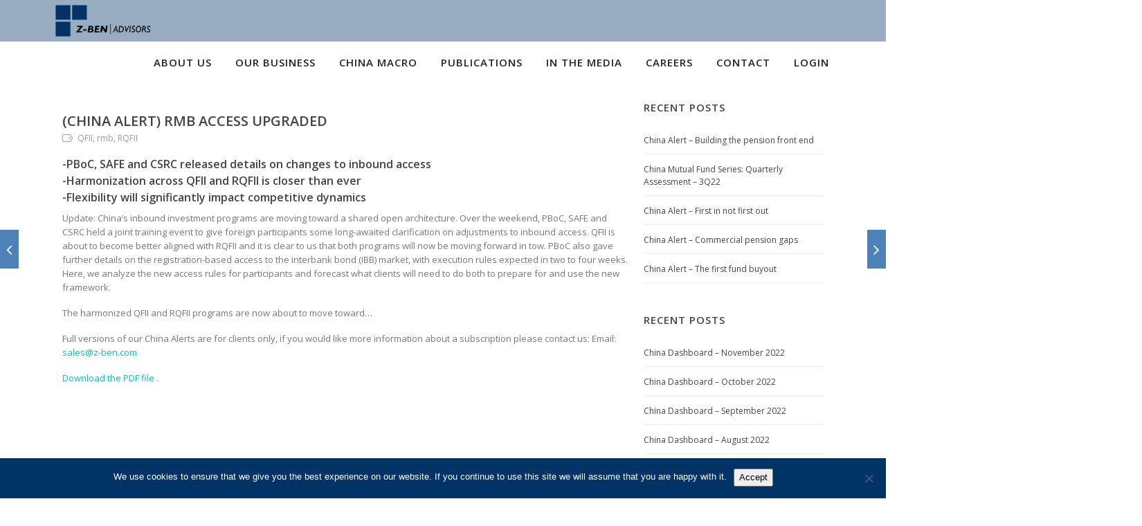

--- FILE ---
content_type: text/html; charset=UTF-8
request_url: https://z-ben.com/2016/04/china-alert-rmb-access-upgraded/
body_size: 25267
content:
<!DOCTYPE html>

<html lang="en-US" class="css3transitions">
 
<head>

    <meta charset="UTF-8" />

    <!-- Responsive Meta -->
     <meta name="viewport" content="width=device-width, initial-scale=1, maximum-scale=1"> 
    <!-- Pingback URL -->
    <link rel="pingback" href="https://z-ben.com/xmlrpc.php" />

    <!-- Le HTML5 shim, for IE6-8 support of HTML5 elements -->

	<!--[if lt IE 9]>

	<script src="http://html5shim.googlecode.com/svn/trunk/html5.js"></script>

	<![endif]-->

    
<style type="text/css">
  	 p a:not(.btn-bt){color: #10B8C7 !important;}
  	 p a:not(.btn-bt):hover{color: #4F81B9}
	 aside ul li{border-bottom:1px solid #E7E7E7;}
	 aside .tagcloud a:hover, .nav-growpop .icon-wrap, .woocommerce .widget_price_filter .ui-slider .ui-slider-range, .woocommerce-page .widget_price_filter .ui-slider .ui-slider-range, .woocommerce #content .quantity .minus:hover, .woocommerce #content .quantity .plus:hover, .woocommerce .quantity .minus:hover, .woocommerce .quantity .plus:hover, .woocommerce-page #content .quantity .minus:hover, .woocommerce-page #content .quantity .plus:hover, .woocommerce-page .quantity .minus:hover, .woocommerce-page .quantity .plus:hover, .video_lightbox_button a{background:#4F81B9;} 
	 .nav-growpop .icon-wrap{border:0px solid #4F81B9;}

	 .accordion.style_1 .accordion-heading.in_head .accordion-toggle:before, .accordion.style_2 .accordion-heading.in_head .accordion-toggle:before, .accordion.style_3 .accordion-heading.in_head .accordion-toggle:before, .footer_social_icons.circle li:hover{background-color:#4F81B9;} 
	 nav .menu li > ul.sub-menu li{border-bottom:1px solid #222222;}
	 .codeless_slider .swiper-slide .buttons a.bordered:hover, .header_12 .full_nav_menu nav ul > li:hover, .header_12 .full_nav_menu nav ul > li.current-menu-item, .header_12 .full_nav_menu nav ul > li.current-menu-parent, .header_12 .full_nav_menu nav ul > li:hover{background:#4F81B9;}
	 .services_steps .icon_wrapper, .accordion.style_1 .accordion-heading.in_head .accordion-toggle:before{border:1px solid #4F81B9;}
	 .blog-article.timeline-style .timeline .date, aside #s, #respond textarea, #respond input[type="text"], .recent_news.events .blog-item, .sticky,.post-password-form input[type="password"]{border:1px solid #E7E7E7;}
	 .recent_news.events .link, .header_12 .full_nav_menu nav ul > li{border-left:1px solid #E7E7E7;}
	 .header_12 .full_nav_menu nav ul > li:last-child{border-right:1px solid #E7E7E7; padding-right:5px !important;}
	 .timeline-border{background:#E7E7E7;}
	 	 .portfolio-item.basic .link, .skill .prog, .codeless_slider .swiper-slide .buttons.colors-light a.colored, .recent_news.events .blog-item:hover .link{background:#4F81B9;}
	 .services_medium.style_1:hover .icon_wrapper, .services_medium.style_3:hover .icon_wrapper, .services_medium.style_4:hover .icon_wrapper{background:#4F81B9 !important;}
	 .services_medium.style_3:hover .icon_wrapper{border:2px solid #4F81B9 !important;}
	 .blog-article .media .overlay{background:rgba(79, 129, 185, 0.8);}
	 .list li.titledesc dl dt .circle, .header_12 .after_navigation_widgetized #s{border:1px solid #E7E7E7;}
	 .blockquote{border-left:2px solid #4F81B9;}
	 	 .header_page h1{line-height:300px;}
	 	 .services_media.style_2 h5{ 
		background:#4F81B9;
	 }
	 .services_small .content div, .comment .comment_text{line-height: 20px;}
	  	 .services_large:hover .icon_wrapper, .services_steps:hover .icon_wrapper {background: #4F81B9 ;}
	 .section-style.borders, .header_12 .full_nav_menu{border-top:1px solid #E7E7E7; border-bottom:1px solid #E7E7E7}
	 #comments{border-top:1px solid #E7E7E7;}
	 .not_found .search_field input[type="text"]{border:1px solid #E7E7E7;}
	 .background--dark nav .menu > li > a:hover, .background--dark header#header .header_tools .vert_mid > a:hover, .background--dark header#header .header_tools .vert_mid .cart .cart_icon:hover, .tabbable.style_1.tabs-left .nav-tabs li.active a, .contact_information dt i{color:#4F81B9 !important;}
	 .social_icons_sc i:hover, .tabbable.tabs-top.style_1 .nav.nav-tabs li.active a, .vc_tta-tab.vc_active a .vc_tta-title-text {color:#4F81B9;}
	 	 .header_2 nav .menu>li.current-menu-item, .header_2 nav .menu>li.current-menu-parent, .header_2 nav .menu>li:hover{border-top:3px solid #4F81B9;}
	 .header_2 nav .codeless_custom_menu_mega_menu{border-top:2px solid #4F81B9;}
	 .header_2 nav .menu > li > ul.sub-menu{border-top:2px solid #4F81B9;}

	 .header_3 nav .menu>li.current-menu-item, .header_3 nav .menu>li.current-menu-parent, .header_3 nav .menu>li:hover{border-top:3px solid #4F81B9;}
	 .header_3 nav .codeless_custom_menu_mega_menu{border-top:2px solid #4F81B9;}
	 .header_3 nav .menu > li > ul.sub-menu{border-top:2px solid #4F81B9;} 
	   
	 .header_4 nav .menu li > ul, .header_4 nav .menu>li:hover, .header_4 nav .menu>li.current-menu-item, .header_4 nav .menu>li.current-menu-parent, .header_4 .codeless_custom_menu_mega_menu, .header_4 .codeless_custom_menu_mega_menu{background:rgba(34, 34, 34, 0.90) !important;}
	    
	 .header_4 .codeless_custom_menu_mega_menu ul.sub-menu{
	 	background:transparent !important; 
	 }
	 .header_4 nav .menu>li:hover a, .header_4 nav .menu>li.current-menu-item a, .header_4 nav .menu>li.current-menu-parent a{color:#fff;}
	 .header_4 nav .menu li > ul.sub-menu li{border-bottom:1px solid rgba(34,34,34,0);}

	 	 
	 .header_8 nav .menu>li.current-menu-item, .header_8 nav .menu>li.current-menu-parent, .header_8 nav .menu>li:hover{border-bottom:3px solid #4F81B9;}
	 .header_9 nav .menu>li.current-menu-item > a, .header_9 nav .menu>li.current-menu-parent > a , .header_9 nav .menu>li > a:hover{border-bottom:1px solid #4F81B9;}
	 
	 .header_10 .full_nav_menu .container{border-top:1px solid #E7E7E7;border-bottom:1px solid #E7E7E7;}
	 	 .header_10 .full_nav_menu .container{border-top:1px solid #E7E7E7;border-bottom:1px solid #E7E7E7;}
	 	 .header_11.sticky_header nav.left .menu > li:last-child{padding-right:5px; margin-right:0; }
	 
	 	 .woocommerce ul.products li.product:hover .overlay, .woocommerce-page ul.products li.product:hover .overlay{background:rgba(16,184,199, 0.90 );}
	 .woocommerce #content div.product p.price, .woocommerce #content div.product span.price, .woocommerce div.product p.price, .woocommerce div.product span.price, .woocommerce-page #content div.product p.price, .woocommerce-page #content div.product span.price, .woocommerce-page div.product p.price, .woocommerce-page div.product span.price, .woocommerce .star-rating span, .woocommerce-page .star-rating span, .recent_news.events .link i{color: #4F81B9;}
	 .header_tools .cart .checkout{
	 	border-top:1px solid #222222;
	 }
	 .header_tools .cart_icon i:before{line-height:20px;}
	  .header_tools .cart .content .cart_item{
	  	border-bottom:1px solid #222222;
	  }
	   .header_tools .cart .content .cart_item .description .price, .header_tools .cart .content .cart_item .description .price .amount, .header_tools .cart .cart_item .remove:after{
	  	color:#888;
	  }
	  .header_tools .cart .content .cart_item .description .title, .header_tools .cart .checkout .subtotal{
	  	color:#fff;
	  }
	  .header_tools .cart .content .cart_item .description .title:hover, .header_tools .cart .cart_item .remove:hover:after{color:#4F81B9;}
	 .tabbable.style_1 .nav-tabs li a{font-weight: 600}
	 .portfolio-item.grayscale .project:after{
  		border-color: transparent transparent #FFFFFF transparent;
	 }

	 #logo img{margin-top:-25px; }
	 .portfolio_single ul.info li .title{
	 	text-transform: uppercase;
	 	font-weight: 700	 }

	 .tabbable.tabs-top.style_1 .nav.nav-tabs li a{
	 	text-transform: uppercase;
	 }
	 .woocommerce #review_form #respond textarea, .woocommerce-page #review_form #respond textarea,.side-nav,.wpcf7-form-control-wrap input, .wpcf7-form-control-wrap textarea, .select2-drop-active, .woocommerce .woocommerce-ordering, .woocommerce-page .woocommerce-ordering, .woocommerce .woocommerce-error, .woocommerce .woocommerce-info, .woocommerce .woocommerce-message, .woocommerce-page .woocommerce-error, .woocommerce-page .woocommerce-info, .woocommerce-page .woocommerce-message, #mc_signup_form .mc_input{
		border:1px solid transparent !important;
	 }

	 .side-nav li{
	 	border-bottom:1px solid transparent;
	 }

	 footer .widget_search input[type="text"]{
	 	background:#003366;
	 	color:#FFFFFF;
	 }

	 .codeless_news_slider .swiper-slide h1, .codeless_news_slider .featured_posts .featured h4{
	 	background:rgba(79, 129, 185, 0.8);
	 }

	 .extra_navigation h5.widget-title{
	 	text-transform:uppercase;
	 	font-weight:700;
	 	font-size:15px;
	 	letter-spacing: :1px;
	 	line-height:20px;
	 }

	 .blog-article.grid-style .content h1, .latest_blog .blog-item .content h4, .recent_news .blog-item h4, .recent_news.events .blog-item dt .date{text-transform: uppercase}

	 .latest_blog .blog-item .content h4{font-weight:700;}
	 
	 .price_table  h1, .price_table .list ul li:before{color:#4F81B9;}

	 .price_table.highlighted .price, .side-nav li.current_page_item, .p_pagination .pagination .current, .p_pagination .pagination a:hover{background:#4F81B9;}
	
	 .btn-bt.default:not(.header_button_light), 
	 .header_1.background--light .btn-bt.default.header_button_light,
	 .sticky_header .header_1 .btn-bt.default.header_button_light{
	 				color: #222222 ;
				
													background: rgba(16,184,199, 0.00) ;
							
		
													border-color: rgba(68,68,68, 0.18) ;
					
					font-size: 13px ;
		
					font-weight: 700 ;
		
					text-transform: uppercase ;
		
					letter-spacing: 1.5px ;
			 }
	 
	 .btn-bt.default:not(.header_button_light):hover, 
	 .header_1.background--light .btn-bt.default.header_button_light:hover,
	 .sticky_header .header_1 .btn-bt.default.header_button_light:hover{
	 		 		color: #222222 ;
		
	 	 
	 				 						background: rgba(16,184,199, 0.00) ;
			
		
		
													border-color: rgba(68,68,68, 1) ;
				
			 }

	 .light .btn-bt.default, .fullscreen-blog-article .content.background--dark .btn-bt, .header_button_light{
		
			 		color: #FCFCFC ;
		
																	background: rgba(255,255,255, 0.00) ;
					
													border-color: rgba(255,255,255, 0.40) ;
					
					font-size: 13px ;
		
					font-weight: 700 ;
		
					text-transform: uppercase ;
		
					letter-spacing: 1.5px ;
		
	 }

	 .light .btn-bt.default:hover, .fullscreen-blog-article .content.background--dark .btn-bt:hover, .header_button_light:hover{
		
			 		color: #FFFFFF ;
		
													background: rgba(255,255,255, 0.00) ;
					
													border-color: rgba(255,255,255, 1) ;
					
	 }


	 

	 
	@media (max-width: 979px) {
		 .header_5 .background--dark nav .menu > li > a{
		 	color: #222222 !important;
		 }
	}

	

	/* Layout Inner Container */

		@media (min-width: 981px) and (max-width: 1100px) {
		.container{	width:87% !important ; }
	}
	@media (min-width: 768px){
		.container{			
			max-width: 1100px !important;
		}
		.row .span12{
			width:100%; 
			margin-left:0 !important;
			padding-left:20px;
			box-sizing: border-box;
			-webkit-box-sizing: border-box;
			-moz-box-sizing: border-box;
		}
	}

	
	
	@media (min-width: 1101px) {
		.container{
							width:87%;
				max-width: 1100px !important;
					}

		.row .span12{
			
							width:100%;
				margin-left:0 !important;
				padding-left:20px;
				box-sizing: border-box;
				-webkit-box-sizing: border-box;
				-moz-box-sizing: border-box;
					}
		.testimonial_carousel .item{width:1100px;}
	}

	/* End Layout Inner Container */


	/* Layout Boxed */
	.boxed_layout{
		margin-top:30px !important;
		margin-bottom:30px !important;
				  -webkit-box-shadow:0 5px 19px 2px rgba(0,0,0,0.1);
		  -moz-box-shadow:0 5px 19px 2px rgba(0,0,0,0.1);
		  box-shadow:0 5px 19px 2px rgba(0,0,0,0.1);
			}
		
	
	.boxed_layout{			
		width:87% !important ;
		max-width: 1200px !important;
	}
	

		
	
	/* End Layout Boxed */

	@media (max-width: 480px){
				.header_tools{display:none !important;}
			}

			header#header.transparent{
			background: rgba(0,51,102,0.4)		}
	
	.blog-article.grid-style.shadowbox-style .post-categories{
		color: #999999	}
	
</style> 

<style type="text/css">
//#header{
margin: 0 auto;
}</style>
    <script type="text/javascript">
        /*jQuery(document).ready(function(){\n\n});*/    </script>
    
        
    <script type="text/javascript">
        /*jQuery(document).ready(function(){\n\n});*/    </script>
    
    <meta name='robots' content='index, follow, max-image-preview:large, max-snippet:-1, max-video-preview:-1' />
	<style>img:is([sizes="auto" i], [sizes^="auto," i]) { contain-intrinsic-size: 3000px 1500px }</style>
	
	<!-- This site is optimized with the Yoast SEO plugin v26.8 - https://yoast.com/product/yoast-seo-wordpress/ -->
	<title>(China Alert) RMB access upgraded - Z-Ben Advisors</title>
	<link rel="canonical" href="https://z-ben.com/2016/04/china-alert-rmb-access-upgraded/" />
	<meta property="og:locale" content="en_US" />
	<meta property="og:type" content="article" />
	<meta property="og:title" content="(China Alert) RMB access upgraded - Z-Ben Advisors" />
	<meta property="og:description" content="-PBoC, SAFE and CSRC released details on changes to inbound access -Harmonization across QFII and RQFII is closer than ever -Flexibility will significantly impact competitive dynamics Update: China’s inbound investment programs are moving toward a shared open architecture. Over the weekend, PBoC, SAFE and CSRC held a joint training event to give foreign participants some [&hellip;]" />
	<meta property="og:url" content="https://z-ben.com/2016/04/china-alert-rmb-access-upgraded/" />
	<meta property="og:site_name" content="Z-Ben Advisors" />
	<meta property="article:published_time" content="2016-04-12T07:16:56+00:00" />
	<meta name="author" content="zbenmarketing" />
	<meta name="twitter:card" content="summary_large_image" />
	<meta name="twitter:label1" content="Written by" />
	<meta name="twitter:data1" content="zbenmarketing" />
	<meta name="twitter:label2" content="Est. reading time" />
	<meta name="twitter:data2" content="1 minute" />
	<script type="application/ld+json" class="yoast-schema-graph">{"@context":"https://schema.org","@graph":[{"@type":"Article","@id":"https://z-ben.com/2016/04/china-alert-rmb-access-upgraded/#article","isPartOf":{"@id":"https://z-ben.com/2016/04/china-alert-rmb-access-upgraded/"},"author":{"name":"zbenmarketing","@id":"https://z-ben.com/#/schema/person/a17635ad232f39146685b3994bf25414"},"headline":"(China Alert) RMB access upgraded","datePublished":"2016-04-12T07:16:56+00:00","mainEntityOfPage":{"@id":"https://z-ben.com/2016/04/china-alert-rmb-access-upgraded/"},"wordCount":196,"keywords":["QFII","rmb","RQFII"],"articleSection":["China Alert"],"inLanguage":"en-US"},{"@type":"WebPage","@id":"https://z-ben.com/2016/04/china-alert-rmb-access-upgraded/","url":"https://z-ben.com/2016/04/china-alert-rmb-access-upgraded/","name":"(China Alert) RMB access upgraded - Z-Ben Advisors","isPartOf":{"@id":"https://z-ben.com/#website"},"datePublished":"2016-04-12T07:16:56+00:00","author":{"@id":"https://z-ben.com/#/schema/person/a17635ad232f39146685b3994bf25414"},"breadcrumb":{"@id":"https://z-ben.com/2016/04/china-alert-rmb-access-upgraded/#breadcrumb"},"inLanguage":"en-US","potentialAction":[{"@type":"ReadAction","target":["https://z-ben.com/2016/04/china-alert-rmb-access-upgraded/"]}]},{"@type":"BreadcrumbList","@id":"https://z-ben.com/2016/04/china-alert-rmb-access-upgraded/#breadcrumb","itemListElement":[{"@type":"ListItem","position":1,"name":"Home","item":"https://z-ben.com/"},{"@type":"ListItem","position":2,"name":"(China Alert) RMB access upgraded"}]},{"@type":"WebSite","@id":"https://z-ben.com/#website","url":"https://z-ben.com/","name":"Z-Ben Advisors","description":"","potentialAction":[{"@type":"SearchAction","target":{"@type":"EntryPoint","urlTemplate":"https://z-ben.com/?s={search_term_string}"},"query-input":{"@type":"PropertyValueSpecification","valueRequired":true,"valueName":"search_term_string"}}],"inLanguage":"en-US"},{"@type":"Person","@id":"https://z-ben.com/#/schema/person/a17635ad232f39146685b3994bf25414","name":"zbenmarketing","image":{"@type":"ImageObject","inLanguage":"en-US","@id":"https://z-ben.com/#/schema/person/image/","url":"https://secure.gravatar.com/avatar/9b112465fb43803bd5ac9df4a94a4974?s=96&d=mm&r=g","contentUrl":"https://secure.gravatar.com/avatar/9b112465fb43803bd5ac9df4a94a4974?s=96&d=mm&r=g","caption":"zbenmarketing"},"url":"https://z-ben.com/author/zbenmarketing/"}]}</script>
	<!-- / Yoast SEO plugin. -->


<link rel='dns-prefetch' href='//ajax.googleapis.com' />
<link rel='dns-prefetch' href='//fonts.googleapis.com' />
<link rel='preconnect' href='https://fonts.gstatic.com' crossorigin />
<link rel="alternate" type="application/rss+xml" title="Z-Ben Advisors &raquo; Feed" href="https://z-ben.com/feed/" />
<link rel="alternate" type="application/rss+xml" title="Z-Ben Advisors &raquo; Comments Feed" href="https://z-ben.com/comments/feed/" />
		<!-- This site uses the Google Analytics by MonsterInsights plugin v9.4.1 - Using Analytics tracking - https://www.monsterinsights.com/ -->
		<!-- Note: MonsterInsights is not currently configured on this site. The site owner needs to authenticate with Google Analytics in the MonsterInsights settings panel. -->
					<!-- No tracking code set -->
				<!-- / Google Analytics by MonsterInsights -->
		<script type="text/javascript">
/* <![CDATA[ */
window._wpemojiSettings = {"baseUrl":"https:\/\/s.w.org\/images\/core\/emoji\/15.0.3\/72x72\/","ext":".png","svgUrl":"https:\/\/s.w.org\/images\/core\/emoji\/15.0.3\/svg\/","svgExt":".svg","source":{"concatemoji":"https:\/\/z-ben.com\/wp-includes\/js\/wp-emoji-release.min.js?ver=b18cdb63fe84d07260a8c76c8b26687c"}};
/*! This file is auto-generated */
!function(i,n){var o,s,e;function c(e){try{var t={supportTests:e,timestamp:(new Date).valueOf()};sessionStorage.setItem(o,JSON.stringify(t))}catch(e){}}function p(e,t,n){e.clearRect(0,0,e.canvas.width,e.canvas.height),e.fillText(t,0,0);var t=new Uint32Array(e.getImageData(0,0,e.canvas.width,e.canvas.height).data),r=(e.clearRect(0,0,e.canvas.width,e.canvas.height),e.fillText(n,0,0),new Uint32Array(e.getImageData(0,0,e.canvas.width,e.canvas.height).data));return t.every(function(e,t){return e===r[t]})}function u(e,t,n){switch(t){case"flag":return n(e,"\ud83c\udff3\ufe0f\u200d\u26a7\ufe0f","\ud83c\udff3\ufe0f\u200b\u26a7\ufe0f")?!1:!n(e,"\ud83c\uddfa\ud83c\uddf3","\ud83c\uddfa\u200b\ud83c\uddf3")&&!n(e,"\ud83c\udff4\udb40\udc67\udb40\udc62\udb40\udc65\udb40\udc6e\udb40\udc67\udb40\udc7f","\ud83c\udff4\u200b\udb40\udc67\u200b\udb40\udc62\u200b\udb40\udc65\u200b\udb40\udc6e\u200b\udb40\udc67\u200b\udb40\udc7f");case"emoji":return!n(e,"\ud83d\udc26\u200d\u2b1b","\ud83d\udc26\u200b\u2b1b")}return!1}function f(e,t,n){var r="undefined"!=typeof WorkerGlobalScope&&self instanceof WorkerGlobalScope?new OffscreenCanvas(300,150):i.createElement("canvas"),a=r.getContext("2d",{willReadFrequently:!0}),o=(a.textBaseline="top",a.font="600 32px Arial",{});return e.forEach(function(e){o[e]=t(a,e,n)}),o}function t(e){var t=i.createElement("script");t.src=e,t.defer=!0,i.head.appendChild(t)}"undefined"!=typeof Promise&&(o="wpEmojiSettingsSupports",s=["flag","emoji"],n.supports={everything:!0,everythingExceptFlag:!0},e=new Promise(function(e){i.addEventListener("DOMContentLoaded",e,{once:!0})}),new Promise(function(t){var n=function(){try{var e=JSON.parse(sessionStorage.getItem(o));if("object"==typeof e&&"number"==typeof e.timestamp&&(new Date).valueOf()<e.timestamp+604800&&"object"==typeof e.supportTests)return e.supportTests}catch(e){}return null}();if(!n){if("undefined"!=typeof Worker&&"undefined"!=typeof OffscreenCanvas&&"undefined"!=typeof URL&&URL.createObjectURL&&"undefined"!=typeof Blob)try{var e="postMessage("+f.toString()+"("+[JSON.stringify(s),u.toString(),p.toString()].join(",")+"));",r=new Blob([e],{type:"text/javascript"}),a=new Worker(URL.createObjectURL(r),{name:"wpTestEmojiSupports"});return void(a.onmessage=function(e){c(n=e.data),a.terminate(),t(n)})}catch(e){}c(n=f(s,u,p))}t(n)}).then(function(e){for(var t in e)n.supports[t]=e[t],n.supports.everything=n.supports.everything&&n.supports[t],"flag"!==t&&(n.supports.everythingExceptFlag=n.supports.everythingExceptFlag&&n.supports[t]);n.supports.everythingExceptFlag=n.supports.everythingExceptFlag&&!n.supports.flag,n.DOMReady=!1,n.readyCallback=function(){n.DOMReady=!0}}).then(function(){return e}).then(function(){var e;n.supports.everything||(n.readyCallback(),(e=n.source||{}).concatemoji?t(e.concatemoji):e.wpemoji&&e.twemoji&&(t(e.twemoji),t(e.wpemoji)))}))}((window,document),window._wpemojiSettings);
/* ]]> */
</script>
<link rel='stylesheet' id='flick-css' href='https://z-ben.com/wp-content/plugins/mailchimp/assets/css/flick/flick.css?ver=1.7.0' type='text/css' media='all' />
<link rel='stylesheet' id='mailchimp_sf_main_css-css' href='https://z-ben.com/?mcsf_action=main_css&#038;ver=1.7.0' type='text/css' media='all' />
<style id='wp-emoji-styles-inline-css' type='text/css'>

	img.wp-smiley, img.emoji {
		display: inline !important;
		border: none !important;
		box-shadow: none !important;
		height: 1em !important;
		width: 1em !important;
		margin: 0 0.07em !important;
		vertical-align: -0.1em !important;
		background: none !important;
		padding: 0 !important;
	}
</style>
<link rel='stylesheet' id='wp-block-library-css' href='https://z-ben.com/wp-includes/css/dist/block-library/style.min.css?ver=b18cdb63fe84d07260a8c76c8b26687c' type='text/css' media='all' />
<style id='wp-block-library-theme-inline-css' type='text/css'>
.wp-block-audio :where(figcaption){color:#555;font-size:13px;text-align:center}.is-dark-theme .wp-block-audio :where(figcaption){color:#ffffffa6}.wp-block-audio{margin:0 0 1em}.wp-block-code{border:1px solid #ccc;border-radius:4px;font-family:Menlo,Consolas,monaco,monospace;padding:.8em 1em}.wp-block-embed :where(figcaption){color:#555;font-size:13px;text-align:center}.is-dark-theme .wp-block-embed :where(figcaption){color:#ffffffa6}.wp-block-embed{margin:0 0 1em}.blocks-gallery-caption{color:#555;font-size:13px;text-align:center}.is-dark-theme .blocks-gallery-caption{color:#ffffffa6}:root :where(.wp-block-image figcaption){color:#555;font-size:13px;text-align:center}.is-dark-theme :root :where(.wp-block-image figcaption){color:#ffffffa6}.wp-block-image{margin:0 0 1em}.wp-block-pullquote{border-bottom:4px solid;border-top:4px solid;color:currentColor;margin-bottom:1.75em}.wp-block-pullquote cite,.wp-block-pullquote footer,.wp-block-pullquote__citation{color:currentColor;font-size:.8125em;font-style:normal;text-transform:uppercase}.wp-block-quote{border-left:.25em solid;margin:0 0 1.75em;padding-left:1em}.wp-block-quote cite,.wp-block-quote footer{color:currentColor;font-size:.8125em;font-style:normal;position:relative}.wp-block-quote:where(.has-text-align-right){border-left:none;border-right:.25em solid;padding-left:0;padding-right:1em}.wp-block-quote:where(.has-text-align-center){border:none;padding-left:0}.wp-block-quote.is-large,.wp-block-quote.is-style-large,.wp-block-quote:where(.is-style-plain){border:none}.wp-block-search .wp-block-search__label{font-weight:700}.wp-block-search__button{border:1px solid #ccc;padding:.375em .625em}:where(.wp-block-group.has-background){padding:1.25em 2.375em}.wp-block-separator.has-css-opacity{opacity:.4}.wp-block-separator{border:none;border-bottom:2px solid;margin-left:auto;margin-right:auto}.wp-block-separator.has-alpha-channel-opacity{opacity:1}.wp-block-separator:not(.is-style-wide):not(.is-style-dots){width:100px}.wp-block-separator.has-background:not(.is-style-dots){border-bottom:none;height:1px}.wp-block-separator.has-background:not(.is-style-wide):not(.is-style-dots){height:2px}.wp-block-table{margin:0 0 1em}.wp-block-table td,.wp-block-table th{word-break:normal}.wp-block-table :where(figcaption){color:#555;font-size:13px;text-align:center}.is-dark-theme .wp-block-table :where(figcaption){color:#ffffffa6}.wp-block-video :where(figcaption){color:#555;font-size:13px;text-align:center}.is-dark-theme .wp-block-video :where(figcaption){color:#ffffffa6}.wp-block-video{margin:0 0 1em}:root :where(.wp-block-template-part.has-background){margin-bottom:0;margin-top:0;padding:1.25em 2.375em}
</style>
<link rel='stylesheet' id='wp-components-css' href='https://z-ben.com/wp-includes/css/dist/components/style.min.css?ver=b18cdb63fe84d07260a8c76c8b26687c' type='text/css' media='all' />
<link rel='stylesheet' id='wp-preferences-css' href='https://z-ben.com/wp-includes/css/dist/preferences/style.min.css?ver=b18cdb63fe84d07260a8c76c8b26687c' type='text/css' media='all' />
<link rel='stylesheet' id='wp-block-editor-css' href='https://z-ben.com/wp-includes/css/dist/block-editor/style.min.css?ver=b18cdb63fe84d07260a8c76c8b26687c' type='text/css' media='all' />
<link rel='stylesheet' id='popup-maker-block-library-style-css' href='https://z-ben.com/wp-content/plugins/popup-maker/dist/packages/block-library-style.css?ver=dbea705cfafe089d65f1' type='text/css' media='all' />
<style id='classic-theme-styles-inline-css' type='text/css'>
/*! This file is auto-generated */
.wp-block-button__link{color:#fff;background-color:#32373c;border-radius:9999px;box-shadow:none;text-decoration:none;padding:calc(.667em + 2px) calc(1.333em + 2px);font-size:1.125em}.wp-block-file__button{background:#32373c;color:#fff;text-decoration:none}
</style>
<style id='global-styles-inline-css' type='text/css'>
:root{--wp--preset--aspect-ratio--square: 1;--wp--preset--aspect-ratio--4-3: 4/3;--wp--preset--aspect-ratio--3-4: 3/4;--wp--preset--aspect-ratio--3-2: 3/2;--wp--preset--aspect-ratio--2-3: 2/3;--wp--preset--aspect-ratio--16-9: 16/9;--wp--preset--aspect-ratio--9-16: 9/16;--wp--preset--color--black: #000000;--wp--preset--color--cyan-bluish-gray: #abb8c3;--wp--preset--color--white: #ffffff;--wp--preset--color--pale-pink: #f78da7;--wp--preset--color--vivid-red: #cf2e2e;--wp--preset--color--luminous-vivid-orange: #ff6900;--wp--preset--color--luminous-vivid-amber: #fcb900;--wp--preset--color--light-green-cyan: #7bdcb5;--wp--preset--color--vivid-green-cyan: #00d084;--wp--preset--color--pale-cyan-blue: #8ed1fc;--wp--preset--color--vivid-cyan-blue: #0693e3;--wp--preset--color--vivid-purple: #9b51e0;--wp--preset--gradient--vivid-cyan-blue-to-vivid-purple: linear-gradient(135deg,rgba(6,147,227,1) 0%,rgb(155,81,224) 100%);--wp--preset--gradient--light-green-cyan-to-vivid-green-cyan: linear-gradient(135deg,rgb(122,220,180) 0%,rgb(0,208,130) 100%);--wp--preset--gradient--luminous-vivid-amber-to-luminous-vivid-orange: linear-gradient(135deg,rgba(252,185,0,1) 0%,rgba(255,105,0,1) 100%);--wp--preset--gradient--luminous-vivid-orange-to-vivid-red: linear-gradient(135deg,rgba(255,105,0,1) 0%,rgb(207,46,46) 100%);--wp--preset--gradient--very-light-gray-to-cyan-bluish-gray: linear-gradient(135deg,rgb(238,238,238) 0%,rgb(169,184,195) 100%);--wp--preset--gradient--cool-to-warm-spectrum: linear-gradient(135deg,rgb(74,234,220) 0%,rgb(151,120,209) 20%,rgb(207,42,186) 40%,rgb(238,44,130) 60%,rgb(251,105,98) 80%,rgb(254,248,76) 100%);--wp--preset--gradient--blush-light-purple: linear-gradient(135deg,rgb(255,206,236) 0%,rgb(152,150,240) 100%);--wp--preset--gradient--blush-bordeaux: linear-gradient(135deg,rgb(254,205,165) 0%,rgb(254,45,45) 50%,rgb(107,0,62) 100%);--wp--preset--gradient--luminous-dusk: linear-gradient(135deg,rgb(255,203,112) 0%,rgb(199,81,192) 50%,rgb(65,88,208) 100%);--wp--preset--gradient--pale-ocean: linear-gradient(135deg,rgb(255,245,203) 0%,rgb(182,227,212) 50%,rgb(51,167,181) 100%);--wp--preset--gradient--electric-grass: linear-gradient(135deg,rgb(202,248,128) 0%,rgb(113,206,126) 100%);--wp--preset--gradient--midnight: linear-gradient(135deg,rgb(2,3,129) 0%,rgb(40,116,252) 100%);--wp--preset--font-size--small: 13px;--wp--preset--font-size--medium: 20px;--wp--preset--font-size--large: 36px;--wp--preset--font-size--x-large: 42px;--wp--preset--spacing--20: 0.44rem;--wp--preset--spacing--30: 0.67rem;--wp--preset--spacing--40: 1rem;--wp--preset--spacing--50: 1.5rem;--wp--preset--spacing--60: 2.25rem;--wp--preset--spacing--70: 3.38rem;--wp--preset--spacing--80: 5.06rem;--wp--preset--shadow--natural: 6px 6px 9px rgba(0, 0, 0, 0.2);--wp--preset--shadow--deep: 12px 12px 50px rgba(0, 0, 0, 0.4);--wp--preset--shadow--sharp: 6px 6px 0px rgba(0, 0, 0, 0.2);--wp--preset--shadow--outlined: 6px 6px 0px -3px rgba(255, 255, 255, 1), 6px 6px rgba(0, 0, 0, 1);--wp--preset--shadow--crisp: 6px 6px 0px rgba(0, 0, 0, 1);}:where(.is-layout-flex){gap: 0.5em;}:where(.is-layout-grid){gap: 0.5em;}body .is-layout-flex{display: flex;}.is-layout-flex{flex-wrap: wrap;align-items: center;}.is-layout-flex > :is(*, div){margin: 0;}body .is-layout-grid{display: grid;}.is-layout-grid > :is(*, div){margin: 0;}:where(.wp-block-columns.is-layout-flex){gap: 2em;}:where(.wp-block-columns.is-layout-grid){gap: 2em;}:where(.wp-block-post-template.is-layout-flex){gap: 1.25em;}:where(.wp-block-post-template.is-layout-grid){gap: 1.25em;}.has-black-color{color: var(--wp--preset--color--black) !important;}.has-cyan-bluish-gray-color{color: var(--wp--preset--color--cyan-bluish-gray) !important;}.has-white-color{color: var(--wp--preset--color--white) !important;}.has-pale-pink-color{color: var(--wp--preset--color--pale-pink) !important;}.has-vivid-red-color{color: var(--wp--preset--color--vivid-red) !important;}.has-luminous-vivid-orange-color{color: var(--wp--preset--color--luminous-vivid-orange) !important;}.has-luminous-vivid-amber-color{color: var(--wp--preset--color--luminous-vivid-amber) !important;}.has-light-green-cyan-color{color: var(--wp--preset--color--light-green-cyan) !important;}.has-vivid-green-cyan-color{color: var(--wp--preset--color--vivid-green-cyan) !important;}.has-pale-cyan-blue-color{color: var(--wp--preset--color--pale-cyan-blue) !important;}.has-vivid-cyan-blue-color{color: var(--wp--preset--color--vivid-cyan-blue) !important;}.has-vivid-purple-color{color: var(--wp--preset--color--vivid-purple) !important;}.has-black-background-color{background-color: var(--wp--preset--color--black) !important;}.has-cyan-bluish-gray-background-color{background-color: var(--wp--preset--color--cyan-bluish-gray) !important;}.has-white-background-color{background-color: var(--wp--preset--color--white) !important;}.has-pale-pink-background-color{background-color: var(--wp--preset--color--pale-pink) !important;}.has-vivid-red-background-color{background-color: var(--wp--preset--color--vivid-red) !important;}.has-luminous-vivid-orange-background-color{background-color: var(--wp--preset--color--luminous-vivid-orange) !important;}.has-luminous-vivid-amber-background-color{background-color: var(--wp--preset--color--luminous-vivid-amber) !important;}.has-light-green-cyan-background-color{background-color: var(--wp--preset--color--light-green-cyan) !important;}.has-vivid-green-cyan-background-color{background-color: var(--wp--preset--color--vivid-green-cyan) !important;}.has-pale-cyan-blue-background-color{background-color: var(--wp--preset--color--pale-cyan-blue) !important;}.has-vivid-cyan-blue-background-color{background-color: var(--wp--preset--color--vivid-cyan-blue) !important;}.has-vivid-purple-background-color{background-color: var(--wp--preset--color--vivid-purple) !important;}.has-black-border-color{border-color: var(--wp--preset--color--black) !important;}.has-cyan-bluish-gray-border-color{border-color: var(--wp--preset--color--cyan-bluish-gray) !important;}.has-white-border-color{border-color: var(--wp--preset--color--white) !important;}.has-pale-pink-border-color{border-color: var(--wp--preset--color--pale-pink) !important;}.has-vivid-red-border-color{border-color: var(--wp--preset--color--vivid-red) !important;}.has-luminous-vivid-orange-border-color{border-color: var(--wp--preset--color--luminous-vivid-orange) !important;}.has-luminous-vivid-amber-border-color{border-color: var(--wp--preset--color--luminous-vivid-amber) !important;}.has-light-green-cyan-border-color{border-color: var(--wp--preset--color--light-green-cyan) !important;}.has-vivid-green-cyan-border-color{border-color: var(--wp--preset--color--vivid-green-cyan) !important;}.has-pale-cyan-blue-border-color{border-color: var(--wp--preset--color--pale-cyan-blue) !important;}.has-vivid-cyan-blue-border-color{border-color: var(--wp--preset--color--vivid-cyan-blue) !important;}.has-vivid-purple-border-color{border-color: var(--wp--preset--color--vivid-purple) !important;}.has-vivid-cyan-blue-to-vivid-purple-gradient-background{background: var(--wp--preset--gradient--vivid-cyan-blue-to-vivid-purple) !important;}.has-light-green-cyan-to-vivid-green-cyan-gradient-background{background: var(--wp--preset--gradient--light-green-cyan-to-vivid-green-cyan) !important;}.has-luminous-vivid-amber-to-luminous-vivid-orange-gradient-background{background: var(--wp--preset--gradient--luminous-vivid-amber-to-luminous-vivid-orange) !important;}.has-luminous-vivid-orange-to-vivid-red-gradient-background{background: var(--wp--preset--gradient--luminous-vivid-orange-to-vivid-red) !important;}.has-very-light-gray-to-cyan-bluish-gray-gradient-background{background: var(--wp--preset--gradient--very-light-gray-to-cyan-bluish-gray) !important;}.has-cool-to-warm-spectrum-gradient-background{background: var(--wp--preset--gradient--cool-to-warm-spectrum) !important;}.has-blush-light-purple-gradient-background{background: var(--wp--preset--gradient--blush-light-purple) !important;}.has-blush-bordeaux-gradient-background{background: var(--wp--preset--gradient--blush-bordeaux) !important;}.has-luminous-dusk-gradient-background{background: var(--wp--preset--gradient--luminous-dusk) !important;}.has-pale-ocean-gradient-background{background: var(--wp--preset--gradient--pale-ocean) !important;}.has-electric-grass-gradient-background{background: var(--wp--preset--gradient--electric-grass) !important;}.has-midnight-gradient-background{background: var(--wp--preset--gradient--midnight) !important;}.has-small-font-size{font-size: var(--wp--preset--font-size--small) !important;}.has-medium-font-size{font-size: var(--wp--preset--font-size--medium) !important;}.has-large-font-size{font-size: var(--wp--preset--font-size--large) !important;}.has-x-large-font-size{font-size: var(--wp--preset--font-size--x-large) !important;}
:where(.wp-block-post-template.is-layout-flex){gap: 1.25em;}:where(.wp-block-post-template.is-layout-grid){gap: 1.25em;}
:where(.wp-block-columns.is-layout-flex){gap: 2em;}:where(.wp-block-columns.is-layout-grid){gap: 2em;}
:root :where(.wp-block-pullquote){font-size: 1.5em;line-height: 1.6;}
</style>
<link rel='stylesheet' id='codeless-dashboard-style-css' href='https://z-ben.com/wp-content/plugins/codeless-framework/assets/css/dashboard.css?ver=b18cdb63fe84d07260a8c76c8b26687c' type='text/css' media='all' />
<link rel='stylesheet' id='cookie-notice-front-css' href='https://z-ben.com/wp-content/plugins/cookie-notice/css/front.min.css?ver=2.5.11' type='text/css' media='all' />
<link rel='stylesheet' id='wpdm-fonticon-css' href='https://z-ben.com/wp-content/plugins/download-manager/assets/wpdm-iconfont/css/wpdm-icons.css?ver=b18cdb63fe84d07260a8c76c8b26687c' type='text/css' media='all' />
<link rel='stylesheet' id='wpdm-front-css' href='https://z-ben.com/wp-content/plugins/download-manager/assets/css/front.min.css?ver=b18cdb63fe84d07260a8c76c8b26687c' type='text/css' media='all' />
<link rel='stylesheet' id='specular-style-css' href='https://z-ben.com/wp-content/themes/specular-child/style.css?ver=b18cdb63fe84d07260a8c76c8b26687c' type='text/css' media='all' />
<link rel='stylesheet' id='specular-wpbakery-addons-css' href='https://z-ben.com/wp-content/plugins/specular-wpbakery-addons/public/css/specular-wpbakery-addons-public.css?ver=1.1.0' type='text/css' media='all' />
<link rel='stylesheet' id='owl-carousel-css' href='https://z-ben.com/wp-content/plugins/specular-wpbakery-addons/public/css/owl.carousel.min.css?ver=b18cdb63fe84d07260a8c76c8b26687c' type='text/css' media='all' />
<link rel='stylesheet' id='codeless-shortcodes-css' href='https://z-ben.com/wp-content/plugins/specular-wpbakery-addons/public/css/shortcodes.css?ver=b18cdb63fe84d07260a8c76c8b26687c' type='text/css' media='all' />
<link rel='stylesheet' id='jquery.easy-pie-chart-css' href='https://z-ben.com/wp-content/plugins/specular-wpbakery-addons/public/css/jquery.easy-pie-chart.css?ver=b18cdb63fe84d07260a8c76c8b26687c' type='text/css' media='all' />
<link rel='stylesheet' id='idangerous.swiper-css' href='https://z-ben.com/wp-content/plugins/specular-wpbakery-addons/public/css/swiper.css?ver=b18cdb63fe84d07260a8c76c8b26687c' type='text/css' media='all' />
<link rel='stylesheet' id='codeless-animate-css' href='https://z-ben.com/wp-content/plugins/specular-wpbakery-addons/public/css/animate.min.css?ver=b18cdb63fe84d07260a8c76c8b26687c' type='text/css' media='all' />
<link rel='stylesheet' id='hoverex-css' href='https://z-ben.com/wp-content/plugins/specular-wpbakery-addons/public/css/hoverex-all.css?ver=b18cdb63fe84d07260a8c76c8b26687c' type='text/css' media='all' />
<link rel='stylesheet' id='odometer-theme-minimal-css' href='https://z-ben.com/wp-content/plugins/specular-wpbakery-addons/public/css/odometer-theme-minimal.css?ver=b18cdb63fe84d07260a8c76c8b26687c' type='text/css' media='all' />
<link rel='stylesheet' id='hamburger.css-css' href='https://z-ben.com/wp-content/plugins/wp-responsive-menu/assets/css/wpr-hamburger.css?ver=3.2' type='text/css' media='all' />
<link rel='stylesheet' id='wprmenu.css-css' href='https://z-ben.com/wp-content/plugins/wp-responsive-menu/assets/css/wprmenu.css?ver=3.2' type='text/css' media='all' />
<style id='wprmenu.css-inline-css' type='text/css'>
@media only screen and ( max-width: 1024px ) {html body div.wprm-wrapper {overflow: scroll;}#wprmenu_bar {background-image: url();background-size: cover ;background-repeat: repeat;}#wprmenu_bar {background-color: #005da5;}html body div#mg-wprm-wrap .wpr_submit .icon.icon-search {color: #ffffff;}#wprmenu_bar .menu_title,#wprmenu_bar .wprmenu_icon_menu,#wprmenu_bar .menu_title a {color: #ffffff;}#wprmenu_bar .menu_title a {font-size: 20px;font-weight: normal;}#mg-wprm-wrap li.menu-item a {font-size: 15px;text-transform: uppercase;font-weight: normal;}#mg-wprm-wrap li.menu-item-has-children ul.sub-menu a {font-size: 15px;text-transform: uppercase;font-weight: normal;}#mg-wprm-wrap li.current-menu-item > a {background: #003366;}#mg-wprm-wrap li.current-menu-item > a,#mg-wprm-wrap li.current-menu-item span.wprmenu_icon{color: #ffffff !important;}#mg-wprm-wrap {background-color: #003366;}.cbp-spmenu-push-toright,.cbp-spmenu-push-toright .mm-slideout {left: 80% ;}.cbp-spmenu-push-toleft {left: -80% ;}#mg-wprm-wrap.cbp-spmenu-right,#mg-wprm-wrap.cbp-spmenu-left,#mg-wprm-wrap.cbp-spmenu-right.custom,#mg-wprm-wrap.cbp-spmenu-left.custom,.cbp-spmenu-vertical {width: 80%;max-width: 400px;}#mg-wprm-wrap ul#wprmenu_menu_ul li.menu-item a,div#mg-wprm-wrap ul li span.wprmenu_icon {color: #ffffff;}#mg-wprm-wrap ul#wprmenu_menu_ul li.menu-item:valid ~ a{color: #ffffff;}#mg-wprm-wrap ul#wprmenu_menu_ul li.menu-item a:hover {background: #003366;color: #ffffff !important;}div#mg-wprm-wrap ul>li:hover>span.wprmenu_icon {color: #ffffff !important;}.wprmenu_bar .hamburger-inner,.wprmenu_bar .hamburger-inner::before,.wprmenu_bar .hamburger-inner::after {background: #ffffff;}.wprmenu_bar .hamburger:hover .hamburger-inner,.wprmenu_bar .hamburger:hover .hamburger-inner::before,.wprmenu_bar .hamburger:hover .hamburger-inner::after {background: #ffffff;}div.wprmenu_bar div.hamburger{padding-right: 6px !important;}#wprmenu_menu.left {width:80%;left: -80%;right: auto;}#wprmenu_menu.right {width:80%;right: -80%;left: auto;}html body div#wprmenu_bar {height : 42px;}#mg-wprm-wrap.cbp-spmenu-left,#mg-wprm-wrap.cbp-spmenu-right,#mg-widgetmenu-wrap.cbp-spmenu-widget-left,#mg-widgetmenu-wrap.cbp-spmenu-widget-right {top: 42px !important;}.wprmenu_bar .hamburger {float: left;}.wprmenu_bar #custom_menu_icon.hamburger {top: px;left: px;float: left !important;background-color: #cccccc;}.header_wrapper{ display: none !important; }.wpr_custom_menu #custom_menu_icon {display: block;}html { padding-top: 42px !important; }#wprmenu_bar,#mg-wprm-wrap { display: block; }div#wpadminbar { position: fixed; }}
</style>
<link rel='stylesheet' id='wpr_icons-css' href='https://z-ben.com/wp-content/plugins/wp-responsive-menu/inc/assets/icons/wpr-icons.css?ver=3.2' type='text/css' media='all' />
<link rel='stylesheet' id='codeless-parent-style-css' href='https://z-ben.com/wp-content/themes/specular/style.css?ver=b18cdb63fe84d07260a8c76c8b26687c' type='text/css' media='all' />
<link rel='stylesheet' id='bootstrap-css' href='https://z-ben.com/wp-content/themes/specular/css/bootstrap.css?ver=b18cdb63fe84d07260a8c76c8b26687c' type='text/css' media='all' />
<link rel='stylesheet' id='flexslider-css' href='https://z-ben.com/wp-content/themes/specular/css/flexslider.css?ver=b18cdb63fe84d07260a8c76c8b26687c' type='text/css' media='all' />
<link rel='stylesheet' id='bootstrap-responsive-css' href='https://z-ben.com/wp-content/themes/specular/css/bootstrap-responsive.css?ver=b18cdb63fe84d07260a8c76c8b26687c' type='text/css' media='all' />
<link rel='stylesheet' id='jquery-fancybox-css' href='https://z-ben.com/wp-content/themes/specular/css/jquery.fancybox.min.css?ver=b18cdb63fe84d07260a8c76c8b26687c' type='text/css' media='all' />
<link rel='stylesheet' id='vector-icons-css' href='https://z-ben.com/wp-content/themes/specular/css/vector-icons.css?ver=b18cdb63fe84d07260a8c76c8b26687c' type='text/css' media='all' />
<link rel='stylesheet' id='fontawesome-css' href='https://z-ben.com/wp-content/themes/specular/css/font-awesome.min.css?ver=b18cdb63fe84d07260a8c76c8b26687c' type='text/css' media='all' />
<link rel='stylesheet' id='linecon-css' href='https://z-ben.com/wp-content/themes/specular/css/linecon.css?ver=b18cdb63fe84d07260a8c76c8b26687c' type='text/css' media='all' />
<link rel='stylesheet' id='steadysets-css' href='https://z-ben.com/wp-content/themes/specular/css/steadysets.css?ver=b18cdb63fe84d07260a8c76c8b26687c' type='text/css' media='all' />
<link rel='stylesheet' id='cmdm-common-css-css' href='https://z-ben.com/wp-content/plugins/cm-download-manager/views/resources/css/common.css?ver=3.0.8' type='text/css' media='all' />
<style id='cmdm-common-css-inline-css' type='text/css'>

        .CMDM:not(:has(.CMDM-app)):not(.CMDM .CMDM), .CMDM .CMDM-app {max-width: 70% !important;}
        
</style>
<link rel='stylesheet' id='cmdm-fancybox-css' href='https://z-ben.com/wp-content/plugins/cm-download-manager/views/resources/fancybox/jquery.fancybox.min.css?ver=3.0.8' type='text/css' media='all' />
<link rel='stylesheet' id='cmdm-app-css' href='https://z-ben.com/wp-content/plugins/cm-download-manager/views/frontend/resources/app.css?ver=3.0.8' type='text/css' media='all' />
<link rel='stylesheet' id='dashicons-css' href='https://z-ben.com/wp-includes/css/dashicons.min.css?ver=b18cdb63fe84d07260a8c76c8b26687c' type='text/css' media='all' />
<link rel='stylesheet' id='jquery-style-css' href='https://ajax.googleapis.com/ajax/libs/jqueryui/1.8.2/themes/smoothness/jquery-ui.css?ver=b18cdb63fe84d07260a8c76c8b26687c' type='text/css' media='all' />
<link rel='stylesheet' id='popup-maker-site-css' href='//z-ben.com/wp-content/uploads/pum/pum-site-styles.css?generated=1755180816&#038;ver=1.21.5' type='text/css' media='all' />
<link rel='stylesheet' id='__EPYT__style-css' href='https://z-ben.com/wp-content/plugins/youtube-embed-plus/styles/ytprefs.min.css?ver=14.2.1.3' type='text/css' media='all' />
<style id='__EPYT__style-inline-css' type='text/css'>

                .epyt-gallery-thumb {
                        width: 33.333%;
                }
                
</style>
<link rel='stylesheet' id='um_modal-css' href='https://z-ben.com/wp-content/plugins/ultimate-member/assets/css/um-modal.min.css?ver=2.10.2' type='text/css' media='all' />
<link rel='stylesheet' id='um_ui-css' href='https://z-ben.com/wp-content/plugins/ultimate-member/assets/libs/jquery-ui/jquery-ui.min.css?ver=1.13.2' type='text/css' media='all' />
<link rel='stylesheet' id='um_tipsy-css' href='https://z-ben.com/wp-content/plugins/ultimate-member/assets/libs/tipsy/tipsy.min.css?ver=1.0.0a' type='text/css' media='all' />
<link rel='stylesheet' id='um_raty-css' href='https://z-ben.com/wp-content/plugins/ultimate-member/assets/libs/raty/um-raty.min.css?ver=2.6.0' type='text/css' media='all' />
<link rel='stylesheet' id='select2-css' href='https://z-ben.com/wp-content/plugins/ultimate-member/assets/libs/select2/select2.min.css?ver=4.0.13' type='text/css' media='all' />
<link rel='stylesheet' id='um_fileupload-css' href='https://z-ben.com/wp-content/plugins/ultimate-member/assets/css/um-fileupload.min.css?ver=2.10.2' type='text/css' media='all' />
<link rel='stylesheet' id='um_confirm-css' href='https://z-ben.com/wp-content/plugins/ultimate-member/assets/libs/um-confirm/um-confirm.min.css?ver=1.0' type='text/css' media='all' />
<link rel='stylesheet' id='um_datetime-css' href='https://z-ben.com/wp-content/plugins/ultimate-member/assets/libs/pickadate/default.min.css?ver=3.6.2' type='text/css' media='all' />
<link rel='stylesheet' id='um_datetime_date-css' href='https://z-ben.com/wp-content/plugins/ultimate-member/assets/libs/pickadate/default.date.min.css?ver=3.6.2' type='text/css' media='all' />
<link rel='stylesheet' id='um_datetime_time-css' href='https://z-ben.com/wp-content/plugins/ultimate-member/assets/libs/pickadate/default.time.min.css?ver=3.6.2' type='text/css' media='all' />
<link rel='stylesheet' id='um_fonticons_ii-css' href='https://z-ben.com/wp-content/plugins/ultimate-member/assets/libs/legacy/fonticons/fonticons-ii.min.css?ver=2.10.2' type='text/css' media='all' />
<link rel='stylesheet' id='um_fonticons_fa-css' href='https://z-ben.com/wp-content/plugins/ultimate-member/assets/libs/legacy/fonticons/fonticons-fa.min.css?ver=2.10.2' type='text/css' media='all' />
<link rel='stylesheet' id='um_fontawesome-css' href='https://z-ben.com/wp-content/plugins/ultimate-member/assets/css/um-fontawesome.min.css?ver=6.5.2' type='text/css' media='all' />
<link rel='stylesheet' id='um_common-css' href='https://z-ben.com/wp-content/plugins/ultimate-member/assets/css/common.min.css?ver=2.10.2' type='text/css' media='all' />
<link rel='stylesheet' id='um_responsive-css' href='https://z-ben.com/wp-content/plugins/ultimate-member/assets/css/um-responsive.min.css?ver=2.10.2' type='text/css' media='all' />
<link rel='stylesheet' id='um_styles-css' href='https://z-ben.com/wp-content/plugins/ultimate-member/assets/css/um-styles.min.css?ver=2.10.2' type='text/css' media='all' />
<link rel='stylesheet' id='um_crop-css' href='https://z-ben.com/wp-content/plugins/ultimate-member/assets/libs/cropper/cropper.min.css?ver=1.6.1' type='text/css' media='all' />
<link rel='stylesheet' id='um_profile-css' href='https://z-ben.com/wp-content/plugins/ultimate-member/assets/css/um-profile.min.css?ver=2.10.2' type='text/css' media='all' />
<link rel='stylesheet' id='um_account-css' href='https://z-ben.com/wp-content/plugins/ultimate-member/assets/css/um-account.min.css?ver=2.10.2' type='text/css' media='all' />
<link rel='stylesheet' id='um_misc-css' href='https://z-ben.com/wp-content/plugins/ultimate-member/assets/css/um-misc.min.css?ver=2.10.2' type='text/css' media='all' />
<link rel='stylesheet' id='um_default_css-css' href='https://z-ben.com/wp-content/plugins/ultimate-member/assets/css/um-old-default.min.css?ver=2.10.2' type='text/css' media='all' />
<link rel='stylesheet' id='um_old_css-css' href='https://z-ben.com/wp-content/plugins/ultimate-member/../../uploads/ultimatemember/um_old_settings.css?ver=2.0.0' type='text/css' media='all' />
<link rel="preload" as="style" href="https://fonts.googleapis.com/css?family=Open%20Sans:600,400&#038;subset=latin&#038;display=swap&#038;ver=b18cdb63fe84d07260a8c76c8b26687c" /><link rel="stylesheet" href="https://fonts.googleapis.com/css?family=Open%20Sans:600,400&#038;subset=latin&#038;display=swap&#038;ver=b18cdb63fe84d07260a8c76c8b26687c" media="print" onload="this.media='all'"><noscript><link rel="stylesheet" href="https://fonts.googleapis.com/css?family=Open%20Sans:600,400&#038;subset=latin&#038;display=swap&#038;ver=b18cdb63fe84d07260a8c76c8b26687c" /></noscript><!--n2css--><!--n2js--><script type="text/javascript" src="https://z-ben.com/wp-includes/js/jquery/jquery.min.js?ver=3.7.1" id="jquery-core-js"></script>
<script type="text/javascript" src="https://z-ben.com/wp-includes/js/jquery/jquery-migrate.min.js?ver=3.4.1" id="jquery-migrate-js"></script>
<script type="text/javascript" id="jm_like_post-js-extra">
/* <![CDATA[ */
var ajax_var = {"url":"https:\/\/z-ben.com\/wp-admin\/admin-ajax.php","nonce":"367efd2c82"};
/* ]]> */
</script>
<script type="text/javascript" src="https://z-ben.com/wp-content/plugins/codeless-framework/assets/js/post-like.js?ver=b18cdb63fe84d07260a8c76c8b26687c" id="jm_like_post-js"></script>
<script type="text/javascript" id="cookie-notice-front-js-before">
/* <![CDATA[ */
var cnArgs = {"ajaxUrl":"https:\/\/z-ben.com\/wp-admin\/admin-ajax.php","nonce":"e08b0e8b7f","hideEffect":"fade","position":"bottom","onScroll":false,"onScrollOffset":100,"onClick":false,"cookieName":"cookie_notice_accepted","cookieTime":2592000,"cookieTimeRejected":2592000,"globalCookie":false,"redirection":false,"cache":false,"revokeCookies":false,"revokeCookiesOpt":"automatic"};
/* ]]> */
</script>
<script type="text/javascript" src="https://z-ben.com/wp-content/plugins/cookie-notice/js/front.min.js?ver=2.5.11" id="cookie-notice-front-js"></script>
<script type="text/javascript" src="https://z-ben.com/wp-content/plugins/download-manager/assets/js/wpdm.min.js?ver=b18cdb63fe84d07260a8c76c8b26687c" id="wpdm-frontend-js-js"></script>
<script type="text/javascript" id="wpdm-frontjs-js-extra">
/* <![CDATA[ */
var wpdm_url = {"home":"https:\/\/z-ben.com\/","site":"https:\/\/z-ben.com\/","ajax":"https:\/\/z-ben.com\/wp-admin\/admin-ajax.php"};
var wpdm_js = {"spinner":"<i class=\"wpdm-icon wpdm-sun wpdm-spin\"><\/i>","client_id":"cfc2d157e2a7d85b30acea29d45e9153"};
var wpdm_strings = {"pass_var":"Password Verified!","pass_var_q":"Please click following button to start download.","start_dl":"Start Download"};
/* ]]> */
</script>
<script type="text/javascript" src="https://z-ben.com/wp-content/plugins/download-manager/assets/js/front.min.js?ver=3.3.12" id="wpdm-frontjs-js"></script>
<script type="text/javascript" id="codeless-main-js-extra">
/* <![CDATA[ */
var codeless_global = {"ajaxurl":"https:\/\/z-ben.com\/wp-admin\/admin-ajax.php","FRONT_LIB_JS":"https:\/\/z-ben.com\/wp-content\/themes\/specular\/js\/","FRONT_LIB_CSS":"https:\/\/z-ben.com\/wp-content\/themes\/specular\/css\/","button_style":"default"};
/* ]]> */
</script>
<script type="text/javascript" src="https://z-ben.com/wp-content/themes/specular/js/codeless-main.js?ver=b18cdb63fe84d07260a8c76c8b26687c" id="codeless-main-js"></script>
<script type="text/javascript" src="https://z-ben.com/wp-includes/js/imagesloaded.min.js?ver=5.0.0" id="imagesloaded-js"></script>
<script type="text/javascript" src="https://z-ben.com/wp-content/themes/specular/js/jquery.appear.js?ver=b18cdb63fe84d07260a8c76c8b26687c" id="jquery.appear-js"></script>
<script type="text/javascript" id="specular-wpbakery-addons-js-extra">
/* <![CDATA[ */
var specular_wpb_global = {"FRONT_LIB_JS":"https:\/\/z-ben.com\/wp-content\/plugins\/specular-wpbakery-addons\/public\/js\/"};
/* ]]> */
</script>
<script type="text/javascript" src="https://z-ben.com/wp-content/plugins/specular-wpbakery-addons/public/js/specular-wpbakery-addons-public.js?ver=1.1.0" id="specular-wpbakery-addons-js"></script>
<script type="text/javascript" src="https://z-ben.com/wp-content/plugins/wp-responsive-menu/assets/js/touchSwipe.js?ver=3.2" id="touchSwipe-js"></script>
<script type="text/javascript" id="wprmenu.js-js-extra">
/* <![CDATA[ */
var wprmenu = {"zooming":"","from_width":"1024","push_width":"400","menu_width":"80","parent_click":"","swipe":"","enable_overlay":"","wprmenuDemoId":""};
/* ]]> */
</script>
<script type="text/javascript" src="https://z-ben.com/wp-content/plugins/wp-responsive-menu/assets/js/wprmenu.js?ver=3.2" id="wprmenu.js-js"></script>
<script type="text/javascript" id="__ytprefs__-js-extra">
/* <![CDATA[ */
var _EPYT_ = {"ajaxurl":"https:\/\/z-ben.com\/wp-admin\/admin-ajax.php","security":"637a6670f4","gallery_scrolloffset":"20","eppathtoscripts":"https:\/\/z-ben.com\/wp-content\/plugins\/youtube-embed-plus\/scripts\/","eppath":"https:\/\/z-ben.com\/wp-content\/plugins\/youtube-embed-plus\/","epresponsiveselector":"[\"iframe.__youtube_prefs__\"]","epdovol":"1","version":"14.2.1.3","evselector":"iframe.__youtube_prefs__[src], iframe[src*=\"youtube.com\/embed\/\"], iframe[src*=\"youtube-nocookie.com\/embed\/\"]","ajax_compat":"","maxres_facade":"eager","ytapi_load":"light","pause_others":"","stopMobileBuffer":"1","facade_mode":"","not_live_on_channel":"","vi_active":"","vi_js_posttypes":[]};
/* ]]> */
</script>
<script type="text/javascript" src="https://z-ben.com/wp-content/plugins/youtube-embed-plus/scripts/ytprefs.min.js?ver=14.2.1.3" id="__ytprefs__-js"></script>
<script type="text/javascript" src="https://z-ben.com/wp-content/plugins/ultimate-member/assets/js/um-gdpr.min.js?ver=2.10.2" id="um-gdpr-js"></script>
<script></script><link rel="https://api.w.org/" href="https://z-ben.com/wp-json/" /><link rel="alternate" title="JSON" type="application/json" href="https://z-ben.com/wp-json/wp/v2/posts/4063" /><link rel="EditURI" type="application/rsd+xml" title="RSD" href="https://z-ben.com/xmlrpc.php?rsd" />

<link rel='shortlink' href='https://z-ben.com/?p=4063' />
<link rel="alternate" title="oEmbed (JSON)" type="application/json+oembed" href="https://z-ben.com/wp-json/oembed/1.0/embed?url=https%3A%2F%2Fz-ben.com%2F2016%2F04%2Fchina-alert-rmb-access-upgraded%2F" />
<link rel="alternate" title="oEmbed (XML)" type="text/xml+oembed" href="https://z-ben.com/wp-json/oembed/1.0/embed?url=https%3A%2F%2Fz-ben.com%2F2016%2F04%2Fchina-alert-rmb-access-upgraded%2F&#038;format=xml" />
<meta name="generator" content="Redux 4.5.10" /><script type="text/javascript">
	jQuery(function($) {
		$('.date-pick').each(function() {
			var format = $(this).data('format') || 'mm/dd/yyyy';
			format = format.replace(/yyyy/i, 'yy');
			$(this).datepicker({
				autoFocusNextInput: true,
				constrainInput: false,
				changeMonth: true,
				changeYear: true,
				beforeShow: function(input, inst) { $('#ui-datepicker-div').addClass('show'); },
				dateFormat: format.toLowerCase(),
			});
		});
		d = new Date();
		$('.birthdate-pick').each(function() {
			var format = $(this).data('format') || 'mm/dd';
			format = format.replace(/yyyy/i, 'yy');
			$(this).datepicker({
				autoFocusNextInput: true,
				constrainInput: false,
				changeMonth: true,
				changeYear: false,
				minDate: new Date(d.getFullYear(), 1-1, 1),
				maxDate: new Date(d.getFullYear(), 12-1, 31),
				beforeShow: function(input, inst) { $('#ui-datepicker-div').removeClass('show'); },
				dateFormat: format.toLowerCase(),
			});

		});

	});
</script>
<meta name="generator" content="Powered by WPBakery Page Builder - drag and drop page builder for WordPress."/>
<meta name="generator" content="Powered by Slider Revolution 6.7.31 - responsive, Mobile-Friendly Slider Plugin for WordPress with comfortable drag and drop interface." />
<link rel="icon" href="https://z-ben.com/wp-content/uploads/2022/02/cropped-squares-only-3-32x32.png" sizes="32x32" />
<link rel="icon" href="https://z-ben.com/wp-content/uploads/2022/02/cropped-squares-only-3-192x192.png" sizes="192x192" />
<link rel="apple-touch-icon" href="https://z-ben.com/wp-content/uploads/2022/02/cropped-squares-only-3-180x180.png" />
<meta name="msapplication-TileImage" content="https://z-ben.com/wp-content/uploads/2022/02/cropped-squares-only-3-270x270.png" />
<script>function setREVStartSize(e){
			//window.requestAnimationFrame(function() {
				window.RSIW = window.RSIW===undefined ? window.innerWidth : window.RSIW;
				window.RSIH = window.RSIH===undefined ? window.innerHeight : window.RSIH;
				try {
					var pw = document.getElementById(e.c).parentNode.offsetWidth,
						newh;
					pw = pw===0 || isNaN(pw) || (e.l=="fullwidth" || e.layout=="fullwidth") ? window.RSIW : pw;
					e.tabw = e.tabw===undefined ? 0 : parseInt(e.tabw);
					e.thumbw = e.thumbw===undefined ? 0 : parseInt(e.thumbw);
					e.tabh = e.tabh===undefined ? 0 : parseInt(e.tabh);
					e.thumbh = e.thumbh===undefined ? 0 : parseInt(e.thumbh);
					e.tabhide = e.tabhide===undefined ? 0 : parseInt(e.tabhide);
					e.thumbhide = e.thumbhide===undefined ? 0 : parseInt(e.thumbhide);
					e.mh = e.mh===undefined || e.mh=="" || e.mh==="auto" ? 0 : parseInt(e.mh,0);
					if(e.layout==="fullscreen" || e.l==="fullscreen")
						newh = Math.max(e.mh,window.RSIH);
					else{
						e.gw = Array.isArray(e.gw) ? e.gw : [e.gw];
						for (var i in e.rl) if (e.gw[i]===undefined || e.gw[i]===0) e.gw[i] = e.gw[i-1];
						e.gh = e.el===undefined || e.el==="" || (Array.isArray(e.el) && e.el.length==0)? e.gh : e.el;
						e.gh = Array.isArray(e.gh) ? e.gh : [e.gh];
						for (var i in e.rl) if (e.gh[i]===undefined || e.gh[i]===0) e.gh[i] = e.gh[i-1];
											
						var nl = new Array(e.rl.length),
							ix = 0,
							sl;
						e.tabw = e.tabhide>=pw ? 0 : e.tabw;
						e.thumbw = e.thumbhide>=pw ? 0 : e.thumbw;
						e.tabh = e.tabhide>=pw ? 0 : e.tabh;
						e.thumbh = e.thumbhide>=pw ? 0 : e.thumbh;
						for (var i in e.rl) nl[i] = e.rl[i]<window.RSIW ? 0 : e.rl[i];
						sl = nl[0];
						for (var i in nl) if (sl>nl[i] && nl[i]>0) { sl = nl[i]; ix=i;}
						var m = pw>(e.gw[ix]+e.tabw+e.thumbw) ? 1 : (pw-(e.tabw+e.thumbw)) / (e.gw[ix]);
						newh =  (e.gh[ix] * m) + (e.tabh + e.thumbh);
					}
					var el = document.getElementById(e.c);
					if (el!==null && el) el.style.height = newh+"px";
					el = document.getElementById(e.c+"_wrapper");
					if (el!==null && el) {
						el.style.height = newh+"px";
						el.style.display = "block";
					}
				} catch(e){
					console.log("Failure at Presize of Slider:" + e)
				}
			//});
		  };</script>
<style id="cl_redata-dynamic-css" title="dynamic-css" class="redux-options-output">#logo img{height:50px;}header#header .row-fluid .span12,.header_wrapper{height:60px;}.header_1 header#header:not(.transparent), .header_2 header#header, .header_3.header_wrapper header > .container,  .header_4 header#header:not(.transparent),  .header_5 header#header:not(.transparent), .header_6 header#header, .header_6 .full_nav_menu, .header_7.header_wrapper, .header_8.header_wrapper, .header_9 header#header:not(.transparent), .header_10.header_wrapper, .header_10 .full_nav_menu, .header_11.header_wrapper:not(.transparent){background-color:rgba(0,51,102,0.4);}.header_wrapper{border-bottom:0px solid ;}nav .menu > li > a, nav .menu > li.hasSubMenu:after,header#header .header_tools .vert_mid > a:not(#trigger-overlay), header#header .header_tools .cart .cart_icon{font-family:"Open Sans";text-transform:uppercase;line-height:20px;letter-spacing:1px;font-weight:600;color:#222222;font-size:15px;}nav .menu > li{padding-right:5px;padding-left:5px;}nav .menu > li{margin-right:0px;margin-left:0px;}nav .menu > li > ul.sub-menu,nav .menu > li > ul.sub-menu ul{width:220px;}nav .menu li > ul,.codeless_custom_menu_mega_menu,.menu-small,.header_tools .cart .content{background-color:#222222;}nav .menu li > ul.sub-menu li{color:#222222;}nav .menu li > ul.sub-menu li, .menu-small ul li a{text-transform:uppercase;letter-spacing:0.3px;color:#888;font-size:11px;}nav .codeless_custom_menu_mega_menu ul>li h6, .menu-small ul.menu .codeless_custom_menu_mega_menu h6, .menu-small ul.menu > li > a {text-transform:uppercase;letter-spacing:1px;color:#fff;font-size:14px;}.top_nav{background-color:transparent;}.top_nav{border-top:0px solid ;}.top_nav{border-bottom:0px solid ;}.top_nav{font-family:"Open Sans";font-weight:400;font-style:normal;color:#eeeeee;font-size:11px;}.top_nav, .top_nav .widget{height:60px;}.sticky_header header#header .row-fluid .span12,.sticky_header .header_wrapper{height:60px;}.sticky_header header#header{background-color:rgba(255,255,255,0.93);}.header_page{height:300px;}.header_page{color:transparent;}.header_page{background-color:transparent;background-repeat:no-repeat;background-position:center bottom;background-image:url('http://z-ben.com/wp-content/uploads/2015/09/shutterstock_60966775.jpg');background-size:cover;}.header_page, #slider-fullwidth{border-bottom:0px solid ;}.header_11 nav li > a:hover, .header_11 nav li.current-menu-item > a, .header_11 nav li.current-menu-parent > a ,.header_10 nav li > a:hover, .header_10 nav li.current-menu-item > a, .header_10 nav li.current-menu-parent > a ,.header_9 nav li > a:hover, .header_9 nav li.current-menu-item > a, .header_9 nav li.current-menu-parent > a ,.header_8 nav li > a:hover, .header_8 nav li.current-menu-item > a, .header_8 nav li.current-menu-parent > a ,.header_7 nav li > a:hover, .header_7 nav li.current-menu-item > a, .header_7 nav li.current-menu-parent > a ,.header_6 nav li > a:hover, .header_6 nav li.current-menu-item > a, .header_6 nav li.current-menu-parent > a ,.header_5 nav li > a:hover, .header_5 nav li.current-menu-item > a, .header_5 nav li.current-menu-parent > a ,.header_3 nav li > a:hover, .header_3 nav li.current-menu-item > a, .header_3 nav li.current-menu-parent > a ,.header_2 nav li > a:hover, .header_2 nav li.current-menu-item > a, .header_2 nav li.current-menu-parent > a ,.codeless_slider .swiper-slide .buttons.colors-light a.colored:hover *,.services_steps .icon_wrapper i,.testimonial_carousel .item .param span,.services_large .icon_wrapper i,.animated_counter i,.services_medium.style_1 i,.services_small dt i,.single_staff .social_widget li a:hover i,.single_staff .position,.list li.titledesc dl dt i,.list li.simple i,.page_parents li a:hover,#portfolio-filter ul li.active a,.content_portfolio.fullwidth #portfolio-filter ul li.active a,a:hover,.header_1 nav li.current-menu-item > a,.blog-article h1 a:hover, .blog-article.timeline-style .content .quote i,.header_1 nav li.current-menu-item:after,.header_1 nav li > a:hover,.header_1 nav li:hover:after,header#header .header_tools > a:hover,footer#footer a:hover,aside ul li:hover:after,.highlights{color:#4F81B9;}body{color:#777777;}h1,h2,h3,h4,h5,h6,.portfolio_single ul.info li .title, .skill_title{color:#444444;}.p_pagination .pagination span, .pagination a,.testimonial_cycle .item p,#portfolio-filter ul li.active, #faq-filter ul li.active, .accordion.style_2 .accordion-heading .accordion-toggle, .services_medium.style_1 .icon_wrapper, .skill{background-color:#F5F5F5;}#content{background-color:transparent;}.header_page.normal h1{text-transform:uppercase;font-weight:600;font-size:24px;}.header_page.with_subtitle.normal .titles h1{text-transform:uppercase;font-weight:600;font-size:20px;}.header_page.with_subtitle.normal .titles h3{text-transform:none;font-weight:400;font-size:13px;}.header_page.centered h1{text-transform:none;font-weight:300;font-size:38px;}.header_page.with_subtitle.centered .titles h1{text-transform:uppercase;letter-spacing:4px;font-weight:600;font-size:48px;}.header_page.with_subtitle.centered .titles h3{text-transform:none;font-weight:300;font-size:26px;}.blog-article.standard-style .content h1,.blog-article.standard-style .content > h2, .blog-article.alternative-style .content h1, .blog-article.timeline-style .content h1{text-transform:uppercase;line-height:30px;font-weight:700;color:#444;font-size:20px;}.blog-article.alternate-style .info, .blog-article.timeline-style .info, .blog-article.standard-style .info, .blog-article.grid-style .info, .fullscreen-single .info, .recent_news .blog-item .info, .latest_blog .blog-item .info {line-height:20px;color:#999999;font-size:12px;}.blog-article.alternate-style .info i, .blog-article.timeline-style .info i, .blog-article.standard-style .info i, .blog-article.grid-style .info, .fullscreen-single .info i, .latest_blog .blog-item .info i, .recent_news .blog-item .info i {font-size:15px;}.blog-article.timeline-style .post_box, .blog-article.grid-style .gridbox{background-color:#FFFFFF;}.fullscreen-blog-article .content{background-color:rgba(255,255,255,0);}aside .widget-title, .portfolio_single h4{text-transform:uppercase;line-height:20px;letter-spacing:1px;font-weight:700;color:#444444;font-size:15px;}aside .widget-title{margin-bottom:24px;}aside .widget{margin-bottom:35px;}aside .tagcloud a{background-color:#222222;}aside .tagcloud a{color:#FFFFFF;}.woocommerce #content div.product .product_title, .woocommerce div.product .product_title, .woocommerce-page #content div.product .product_title, .woocommerce-page div.product .product_title, .woocommerce ul.products li.product h6, .woocommerce-page ul.products li.product h6{text-transform:uppercase;letter-spacing:1.5px;font-weight:700;}footer#footer .widget-title{text-transform:uppercase;letter-spacing:1px;font-weight:700;color:#cdcdcd;}footer#footer, footer#footer .contact_information dd .title{color:#FFFFFF;}footer#footer a, footer#footer .contact_information dd p{color:#FFFFFF;}footer#footer .inner{background-color:#003366;}#copyright, footer .widget_recent_comments li, footer .tagcloud a{background-color:#003366;}footer#footer{border-top:0px solid ;}.footer_social_icons.circle li{background-color:#003366;}.footer_social_icons.circle li a i{color:#FFFFFF;}.codeless_slider_wrapper{background-color:#222222;}#portfolio-filter ul li a, #faq-filter ul li a{text-transform:uppercase;letter-spacing:1px;font-weight:600;color:#bebebe;}#portfolio-filter ul li.active a, #portfolio-filter ul li a:hover, #faq-filter ul li.active a, #faq-filter ul li a:hover{color:#222222;}.content_portfolio.fullwidth .filter-row{background-color:#222222;}.content_portfolio.fullwidth #portfolio-filter ul li a{color:rgba(255,255,255,0.77);}.content_portfolio.fullwidth #portfolio-filter ul li a:hover{color:#ffffff;}.portfolio-item.overlayed .tpl2 .bg{background-color:rgba(16,184,199,0.9);}.portfolio-item.overlayed h4{text-transform:uppercase;font-weight:600;color:#fff;}.portfolio-item.overlayed h6{text-transform:none;font-weight:300;color:#fff;font-size:14px;}.portfolio-item.grayscale .project{background-color:#FFFFFF;}.portfolio-item.grayscale .project h5{font-weight:600;}.portfolio-item.grayscale .project h6{color:#BEBEBE;}.portfolio-item.basic .bg{background-color:rgba(255,255,255,0.89);}.portfolio-item.basic .link{color:#FFFFFF;}.portfolio-item.basic .show_text h5{text-align:center;text-transform:uppercase;letter-spacing:1px;font-weight:600;color:#ffffff;}.portfolio-item.basic .show_text h6{text-align:center;font-weight:400;color:#ffffff;}.accordion.style_2 .accordion-heading .accordion-toggle, .accordion.style_1 .accordion-heading .accordion-toggle{text-transform:uppercase;letter-spacing:1px;font-weight:600;color:#555;font-size:15px;}.accordion.style_1 .accordion-heading.in_head .accordion-toggle, .accordion.style_2 .accordion-heading.in_head .accordion-toggle{color:#222222;}.block_title.column_title .h1{text-align:left;text-transform:uppercase;line-height:24px;letter-spacing:1px;font-weight:600;color:#222;}.block_title.column_title h2{text-align:left;text-transform:none;font-weight:300;color:#888;}.block_title.section_title .h1{text-transform:uppercase;line-height:38px;letter-spacing:1.5px;font-weight:700;}.block_title.section_title p{line-height:20px;font-weight:400;color:#555;font-size:14px;}.odometer{line-height:48px;letter-spacing:-1px;font-weight:600;color:#444;font-size:48px;}.testimonial_carousel .item p{line-height:30px;font-weight:300;color:#444;font-size:18px;}.textbar h2{text-transform:none;letter-spacing:0px;font-weight:600;color:#222;font-size:24px;}body{font-family:"Open Sans",Arial, Helvetica, sans-serif;line-height:20px;font-weight:400;font-style:normal;color:#777777;font-size:13px;}h1,h2,h3,h4,h5,h6,.skill_title{font-family:"Open Sans";font-weight:600;font-style:normal;}h1, .h1{line-height:30px;font-size:30px;}h2{line-height:30px;font-size:24px;}h3{line-height:26px;font-size:18px;}h4{line-height:24px;font-size:16px;}h5{line-height:22px;font-size:15px;}h6{line-height:20px;font-size:14px;}.vc_row.section-style, .vc_row.standard_section{margin-bottom:85px;}#content{padding-top:85px;padding-bottom:85px;}</style><noscript><style> .wpb_animate_when_almost_visible { opacity: 1; }</style></noscript><meta name="generator" content="WordPress Download Manager 3.3.12" />
                <style>
        /* WPDM Link Template Styles */        </style>
                <style>

            :root {
                --color-primary: #4a8eff;
                --color-primary-rgb: 74, 142, 255;
                --color-primary-hover: #5998ff;
                --color-primary-active: #3281ff;
                --color-secondary: #6c757d;
                --color-secondary-rgb: 108, 117, 125;
                --color-secondary-hover: #6c757d;
                --color-secondary-active: #6c757d;
                --color-success: #018e11;
                --color-success-rgb: 1, 142, 17;
                --color-success-hover: #0aad01;
                --color-success-active: #0c8c01;
                --color-info: #2CA8FF;
                --color-info-rgb: 44, 168, 255;
                --color-info-hover: #2CA8FF;
                --color-info-active: #2CA8FF;
                --color-warning: #FFB236;
                --color-warning-rgb: 255, 178, 54;
                --color-warning-hover: #FFB236;
                --color-warning-active: #FFB236;
                --color-danger: #ff5062;
                --color-danger-rgb: 255, 80, 98;
                --color-danger-hover: #ff5062;
                --color-danger-active: #ff5062;
                --color-green: #30b570;
                --color-blue: #0073ff;
                --color-purple: #8557D3;
                --color-red: #ff5062;
                --color-muted: rgba(69, 89, 122, 0.6);
                --wpdm-font: "Sen", -apple-system, BlinkMacSystemFont, "Segoe UI", Roboto, Helvetica, Arial, sans-serif, "Apple Color Emoji", "Segoe UI Emoji", "Segoe UI Symbol";
            }

            .wpdm-download-link.btn.btn-primary {
                border-radius: 4px;
            }


        </style>
        
</head>

<!-- End of Header -->

<body  class="post-template-default single single-post postid-4063 single-format-standard cookies-not-set header_1 nicescroll sticky_active fullwidth_header post_style- wpb-js-composer js-comp-ver-8.3.1 vc_responsive">





<div class="viewport">

<!-- Used for boxed layout -->

    <!-- Start Top Navigation -->

    <!-- End of Top Navigation -->

        
    
    
     

    <!-- Header BEGIN -->
    <div  class="header_wrapper transparent header_1 background--light ">
        <header id="header" class=" transparent">
                    	   <div class="row-fluid">
                    <div class="span12">
                        

                        
                        <!-- Logo -->
                                                <div id="logo" class="">
                            <a href='https://z-ben.com/'><img class='dark' src=https://z-ben.com/wp-content/uploads/2015/08/Logo-Small-Size1.png alt='' /><img class='light' src=https://z-ben.com/wp-content/uploads/2015/08/Logo-Small-Size-light.png alt='' /></a>  
                        </div>
                        <!-- #logo END -->

                        
                        
                        
                        <!-- Navigation -->

    			         
                        
                        	
                        
                                                <div id="navigation" class="nav_top pull-right  ">
                            <nav>
                            <ul id="menu-z-ben-main-menu" class="menu codeless_megemenu"><li id="menu-item-5351" class="menu-item menu-item-type-post_type menu-item-object-page" data-bg=""><a href="https://z-ben.com/company-overview/">About Us</a></li>
<li id="menu-item-5200" class="menu-item menu-item-type-post_type menu-item-object-page" data-bg=""><a href="https://z-ben.com/our-business/">Our Business</a></li>
<li id="menu-item-6788" class="menu-item menu-item-type-post_type menu-item-object-page" data-bg=""><a href="https://z-ben.com/china_macro/">China Macro</a></li>
<li id="menu-item-5367" class="menu-item menu-item-type-custom menu-item-object-custom menu-item-has-children" data-bg=""><a>Publications</a>


<ul class="sub-menu non_mega_menu">
	<li id="menu-item-5580" class="menu-item menu-item-type-custom menu-item-object-custom" data-bg=""><a href="http://llviewerg4e.com/?cpid=102">Client Portal</a></li>
	<li id="menu-item-5581" class="menu-item menu-item-type-custom menu-item-object-custom menu-item-has-children" data-bg=""><a>Sample Publications</a>
	<ul class="sub-menu ">
		<li id="menu-item-5582" class="menu-item menu-item-type-custom menu-item-object-custom" data-bg=""><a href="https://z-ben.com/2014/09/china-alert/">China Alert</a></li>
		<li id="menu-item-5583" class="menu-item menu-item-type-custom menu-item-object-custom" data-bg=""><a href="https://z-ben.com/2014/09/china-dashboard/">China Dashboard</a></li>
		<li id="menu-item-5584" class="menu-item menu-item-type-custom menu-item-object-custom" data-bg=""><a href="https://z-ben.com/2014/09/china-mutual-funds/">China Mutual Funds</a></li>
		<li id="menu-item-5585" class="menu-item menu-item-type-custom menu-item-object-custom" data-bg=""><a href="https://z-ben.com/2018/05/the-competition/">The Competition</a></li>
		<li id="menu-item-5579" class="menu-item menu-item-type-custom menu-item-object-custom" data-bg=""><a href="https://z-ben.com/2014/09/strategic-outlook/">Strategic Outlook</a></li>
	</ul>
</li>
</ul>
</li>
<li id="menu-item-6796" class="menu-item menu-item-type-post_type menu-item-object-page" data-bg=""><a href="https://z-ben.com/in-the-social-media/">In the Media</a></li>
<li id="menu-item-1971" class="menu-item menu-item-type-post_type menu-item-object-page" data-bg=""><a href="https://z-ben.com/careers/">Careers</a></li>
<li id="menu-item-1972" class="menu-item menu-item-type-post_type menu-item-object-page" data-bg=""><a href="https://z-ben.com/contact/">Contact</a></li>
<li id="menu-item-3204" class="menu-item menu-item-type-post_type menu-item-object-page" data-bg=""><a href="https://z-ben.com/login/">Login</a></li>
<!--<pre>--><!--</pre>--></ul> 
                            </nav>
                        </div>
                         

                        <!-- #navigation -->

                         <!-- End custom menu here -->
                            		    	         <a href="#" class="mobile_small_menu open"></a>
                                                
                                                


                    </div>
                </div>
                                
                                    
                        <!-- Responsive Menu -->
                <div class="row-fluid">
                    <div class="menu-small">
	
	<ul id="mobile-menu" class="menu codeless_megemenu"><li id="responsive-menu-item-5351" class="menu-item menu-item-type-post_type menu-item-object-page" data-bg=""><a href="https://z-ben.com/company-overview/">About Us</a></li>
<li id="responsive-menu-item-5200" class="menu-item menu-item-type-post_type menu-item-object-page" data-bg=""><a href="https://z-ben.com/our-business/">Our Business</a></li>
<li id="responsive-menu-item-6788" class="menu-item menu-item-type-post_type menu-item-object-page" data-bg=""><a href="https://z-ben.com/china_macro/">China Macro</a></li>
<li id="responsive-menu-item-5367" class="menu-item menu-item-type-custom menu-item-object-custom menu-item-has-children" data-bg=""><a>Publications</a>


<ul class="sub-menu non_mega_menu">
	<li id="responsive-menu-item-5580" class="menu-item menu-item-type-custom menu-item-object-custom" data-bg=""><a href="http://llviewerg4e.com/?cpid=102">Client Portal</a></li>
	<li id="responsive-menu-item-5581" class="menu-item menu-item-type-custom menu-item-object-custom menu-item-has-children" data-bg=""><a>Sample Publications</a>
	<ul class="sub-menu ">
		<li id="responsive-menu-item-5582" class="menu-item menu-item-type-custom menu-item-object-custom" data-bg=""><a href="https://z-ben.com/2014/09/china-alert/">China Alert</a></li>
		<li id="responsive-menu-item-5583" class="menu-item menu-item-type-custom menu-item-object-custom" data-bg=""><a href="https://z-ben.com/2014/09/china-dashboard/">China Dashboard</a></li>
		<li id="responsive-menu-item-5584" class="menu-item menu-item-type-custom menu-item-object-custom" data-bg=""><a href="https://z-ben.com/2014/09/china-mutual-funds/">China Mutual Funds</a></li>
		<li id="responsive-menu-item-5585" class="menu-item menu-item-type-custom menu-item-object-custom" data-bg=""><a href="https://z-ben.com/2018/05/the-competition/">The Competition</a></li>
		<li id="responsive-menu-item-5579" class="menu-item menu-item-type-custom menu-item-object-custom" data-bg=""><a href="https://z-ben.com/2014/09/strategic-outlook/">Strategic Outlook</a></li>
	</ul>
</li>
</ul>
</li>
<li id="responsive-menu-item-6796" class="menu-item menu-item-type-post_type menu-item-object-page" data-bg=""><a href="https://z-ben.com/in-the-social-media/">In the Media</a></li>
<li id="responsive-menu-item-1971" class="menu-item menu-item-type-post_type menu-item-object-page" data-bg=""><a href="https://z-ben.com/careers/">Careers</a></li>
<li id="responsive-menu-item-1972" class="menu-item menu-item-type-post_type menu-item-object-page" data-bg=""><a href="https://z-ben.com/contact/">Contact</a></li>
<li id="responsive-menu-item-3204" class="menu-item menu-item-type-post_type menu-item-object-page" data-bg=""><a href="https://z-ben.com/login/">Login</a></li>
<!--<pre>--><!--</pre>--></ul>	
</div>  
                </div>
            <!-- End Responsive Menu -->
                                </header>

    </div>
    
     

    
        <div class="top_wrapper">
        
       
<!-- .header -->   
<section id="content" class="sidebar_right"  style="background-color:#ffffff;">
        
        <div class="container" id="blog">
            <div class="row">

                

                <div class="span9">
                    
                    
        

        <article id="post-4063" class="row-fluid blog-article standard-style normal post-4063 post type-post status-publish format-standard hentry category-china-alert tag-qfii tag-rmb tag-rqfii">                    

            
          
                                                                        
                
                
                <div class="content">
                                        
                                        <h1>(China Alert) RMB access upgraded</h1>
                                        
                    <ul class="info">
                                                                                                                                                        <li><i class="linecon-icon-tag"></i>QFII, rmb, RQFII</li>
                             
                                                
                    </ul>
                   
 
                    <div class="text">
                        <h4>-PBoC, SAFE and CSRC released details on changes to inbound access<br />
-Harmonization across QFII and RQFII is closer than ever<br />
-Flexibility will significantly impact competitive dynamics</h4>
<p>Update: China’s inbound investment programs are moving toward a shared open architecture. Over the weekend, PBoC, SAFE and CSRC held a joint training event to give foreign participants some long-awaited clarification on adjustments to inbound access. QFII is about to become better aligned with RQFII and it is clear to us that both programs will now be moving forward in tow. PBoC also gave further details on the registration-based access to the interbank bond (IBB) market, with execution rules expected in two to four weeks. Here, we analyze the new access rules for participants and forecast what clients will need to do both to prepare for and use the new framework.</p>
<p>The harmonized QFII and RQFII programs are now about to move toward&#8230;</p>
<p class="p1"><span class="s1">Full versions of our China Alerts are for clients only, if you would like more information about a subscription please contact us: </span><span class="s1">Email: <a href="/cdn-cgi/l/email-protection#daffe8eaa9bbb6bfa99aa0f7b8bfb4f4b9b5b7"><span class="s2"><span class="__cf_email__" data-cfemail="8efdefe2ebfdcef4a3ecebe0a0ede1e3">[email&#160;protected]</span></span></a></span></p>
<p class="p1"><object class="vanilla-pdf-embed" data="https://z-ben.com/edm/Public/file/20160412-%20China%20Alert%20-RMB%20access%20upgraded.pdf#page=1&view=FitH" type="application/pdf" width="100%" height="500em">
    <p><a href="https://z-ben.com/edm/Public/file/20160412-%20China%20Alert%20-RMB%20access%20upgraded.pdf">Download the PDF file .</a></p>
</object></p>
                    </div>
                                                                                    
                    
                </div>
                        </article>

        
    
                                        
                                    </div>

             

            <aside class="span3 sidebar" id="widgetarea-sidebar">

    <div id="rpwe_widget-21" class="widget rpwe_widget recent-posts-extended"><h5 class="widget-title">Recent Posts</h5><div  class="rpwe-block"><ul class="rpwe-ul"><li class="rpwe-li rpwe-clearfix"><h3 class="rpwe-title"><a href="https://z-ben.com/2022/12/china-alert-building-the-pension-front-end/" target="_self">China Alert &#8211; Building the pension front end</a></h3></li><li class="rpwe-li rpwe-clearfix"><h3 class="rpwe-title"><a href="https://z-ben.com/2022/12/china-mutual-fund-series-quarterly-assessment-3q22/" target="_self">China Mutual Fund Series: Quarterly Assessment &#8211; 3Q22</a></h3></li><li class="rpwe-li rpwe-clearfix"><h3 class="rpwe-title"><a href="https://z-ben.com/2022/11/china-alert-first-in-not-first-out/" target="_self">China Alert &#8211; First in not first out</a></h3></li><li class="rpwe-li rpwe-clearfix"><h3 class="rpwe-title"><a href="https://z-ben.com/2022/11/china-alert-commercial-pension-gaps/" target="_self">China Alert &#8211; Commercial pension gaps</a></h3></li><li class="rpwe-li rpwe-clearfix"><h3 class="rpwe-title"><a href="https://z-ben.com/2022/11/china-alert-the-first-fund-buyout/" target="_self">China Alert &#8211; The first fund buyout</a></h3></li></ul></div><!-- Generated by http://wordpress.org/plugins/recent-posts-widget-extended/ --></div><div id="rpwe_widget-11" class="widget rpwe_widget recent-posts-extended"><h5 class="widget-title">Recent Posts</h5><div  class="rpwe-block"><ul class="rpwe-ul"><li class="rpwe-li rpwe-clearfix"><h3 class="rpwe-title"><a href="https://z-ben.com/2022/11/china-dashboard-november-2022/" target="_self">China Dashboard &#8211;  November 2022</a></h3></li><li class="rpwe-li rpwe-clearfix"><h3 class="rpwe-title"><a href="https://z-ben.com/2022/10/china-dashboard-october-2022/" target="_self">China Dashboard &#8211;  October 2022</a></h3></li><li class="rpwe-li rpwe-clearfix"><h3 class="rpwe-title"><a href="https://z-ben.com/2022/09/china-dashboard-september-2022/" target="_self">China Dashboard &#8211;  September 2022</a></h3></li><li class="rpwe-li rpwe-clearfix"><h3 class="rpwe-title"><a href="https://z-ben.com/2022/08/china-dashboard-august-2022/" target="_self">China Dashboard &#8211;  August 2022</a></h3></li><li class="rpwe-li rpwe-clearfix"><h3 class="rpwe-title"><a href="https://z-ben.com/2022/07/china-dashboard-june-2022-2/" target="_self">China Dashboard &#8211; July 2022</a></h3></li></ul></div><!-- Generated by http://wordpress.org/plugins/recent-posts-widget-extended/ --></div><div id="rpwe_widget-6" class="widget rpwe_widget recent-posts-extended"><h5 class="widget-title">Other Reports</h5><div  class="rpwe-block"><ul class="rpwe-ul"><li class="rpwe-li rpwe-clearfix"><h3 class="rpwe-title"><a href="https://z-ben.com/2018/05/the-competition/" target="_self">The Competition</a></h3></li><li class="rpwe-li rpwe-clearfix"><h3 class="rpwe-title"><a href="https://z-ben.com/2014/09/china-mutual-funds/" target="_self">China Mutual Funds</a></h3></li><li class="rpwe-li rpwe-clearfix"><h3 class="rpwe-title"><a href="https://z-ben.com/2014/09/china-alert/" target="_self">China Alert</a></h3></li><li class="rpwe-li rpwe-clearfix"><h3 class="rpwe-title"><a href="https://z-ben.com/2014/09/china-dashboard/" target="_self">China Dashboard</a></h3></li><li class="rpwe-li rpwe-clearfix"><h3 class="rpwe-title"><a href="https://z-ben.com/2014/09/strategic-outlook/" target="_self">Strategic Outlook</a></h3></li></ul></div><!-- Generated by http://wordpress.org/plugins/recent-posts-widget-extended/ --></div>
</aside>


   

            </div>
        </div>
        
        

</section>

        <div class="nav-growpop">
                        <a class="prev" href="https://z-ben.com/2016/04/china-alert-make-name/">
                <span class="icon-wrap"><i class="icon-angle-left"></i></span>
                <div>
                    <h3>(China Alert) Make a name for yourself (!)</h3>
                                    </div>
            </a>

                                    <a class="next" href="https://z-ben.com/2016/04/z-ben-china-dashboard-april-2016/">
                <span class="icon-wrap"><i class="icon-angle-right"></i></span>
                <div>
                    <h3>Z-Ben China Dashboard April 2016</h3>
                                    </div>
            </a>
             
        </div>
        


    <a href="#" class="scrollup">Scroll</a> 

 
</div>

<!-- Footer -->
<div class="footer_wrapper">
    
    
    <footer id="footer" class="">
                                <div class="inner">
                <div class="container">
                    <div class="row-fluid ff">
                        <!-- widget -->
                                                    <div class="span3">
                            
                                <div id="text-9" class="widget widget_text">			<div class="textwidget"><a href="https://z-ben.com/login">Login</a></div>
		</div>                                
                            </div>
                                                    <div class="span3">
                            
                                <div id="text-7" class="widget widget_text"><h5 class="widget-title">Follow us</h5>			<div class="textwidget"><script data-cfasync="false" src="/cdn-cgi/scripts/5c5dd728/cloudflare-static/email-decode.min.js"></script><script src="//platform.linkedin.com/in.js" type="text/javascript"> lang: en_US</script>
<script type="IN/FollowCompany" data-id="203439" data-counter="right"></script></div>
		</div><div id="block-10" class="widget widget_block">
<ul class="wp-block-social-links has-small-icon-size is-style-logos-only is-horizontal is-layout-flex wp-block-social-links-is-layout-flex"><li class="wp-social-link wp-social-link-x  wp-block-social-link"><a rel="noopener nofollow" target="_blank" href="https://twitter.com/ZBenAdvisors" class="wp-block-social-link-anchor"><svg width="24" height="24" viewBox="0 0 24 24" version="1.1" xmlns="http://www.w3.org/2000/svg" aria-hidden="true" focusable="false"><path d="M13.982 10.622 20.54 3h-1.554l-5.693 6.618L8.745 3H3.5l6.876 10.007L3.5 21h1.554l6.012-6.989L15.868 21h5.245l-7.131-10.378Zm-2.128 2.474-.697-.997-5.543-7.93H8l4.474 6.4.697.996 5.815 8.318h-2.387l-4.745-6.787Z" /></svg><span class="wp-block-social-link-label screen-reader-text">X</span></a></li>

<li class="wp-social-link wp-social-link-youtube  wp-block-social-link"><a rel="noopener nofollow" target="_blank" href="https://www.youtube.com/@z-benadvisors4195" class="wp-block-social-link-anchor"><svg width="24" height="24" viewBox="0 0 24 24" version="1.1" xmlns="http://www.w3.org/2000/svg" aria-hidden="true" focusable="false"><path d="M21.8,8.001c0,0-0.195-1.378-0.795-1.985c-0.76-0.797-1.613-0.801-2.004-0.847c-2.799-0.202-6.997-0.202-6.997-0.202 h-0.009c0,0-4.198,0-6.997,0.202C4.608,5.216,3.756,5.22,2.995,6.016C2.395,6.623,2.2,8.001,2.2,8.001S2,9.62,2,11.238v1.517 c0,1.618,0.2,3.237,0.2,3.237s0.195,1.378,0.795,1.985c0.761,0.797,1.76,0.771,2.205,0.855c1.6,0.153,6.8,0.201,6.8,0.201 s4.203-0.006,7.001-0.209c0.391-0.047,1.243-0.051,2.004-0.847c0.6-0.607,0.795-1.985,0.795-1.985s0.2-1.618,0.2-3.237v-1.517 C22,9.62,21.8,8.001,21.8,8.001z M9.935,14.594l-0.001-5.62l5.404,2.82L9.935,14.594z"></path></svg><span class="wp-block-social-link-label screen-reader-text">YouTube</span></a></li></ul>
</div>                                
                            </div>
                                                    <div class="span3">
                            
                                                                
                            </div>
                                                    <div class="span3">
                            
                                                                
                            </div>
                                            </div>
                </div>
            </div>
                    
        
                <div id="copyright">
            <div class="container">
                <div class="row-fluid">
                    <div class="span12 desc"><div class="copyright_text"><span data-mce-type="bookmark" style="display: inline-block; width: 0px; overflow: hidden; line-height: 0;" class="mce_SELRES_start">﻿</span>@2004-2025 Z-Ben Advisors<span data-mce-type="bookmark" style="display: inline-block; width: 0px; overflow: hidden; line-height: 0;" class="mce_SELRES_start">﻿</span></div>
                        <div class="pull-right">
                                                    </div>
                    </div>
                </div>
            </div>
        </div><!-- #copyright -->
            </footer>
</div>
<!-- #footer -->
</div>

		<script>
			window.RS_MODULES = window.RS_MODULES || {};
			window.RS_MODULES.modules = window.RS_MODULES.modules || {};
			window.RS_MODULES.waiting = window.RS_MODULES.waiting || [];
			window.RS_MODULES.defered = true;
			window.RS_MODULES.moduleWaiting = window.RS_MODULES.moduleWaiting || {};
			window.RS_MODULES.type = 'compiled';
		</script>
		
<div id="um_upload_single" style="display:none;"></div>

<div id="um_view_photo" style="display:none;">
	<a href="javascript:void(0);" data-action="um_remove_modal" class="um-modal-close" aria-label="Close view photo modal">
		<i class="um-faicon-times"></i>
	</a>

	<div class="um-modal-body photo">
		<div class="um-modal-photo"></div>
	</div>
</div>
            <script>
                jQuery(function($){

                    
                });
            </script>
            <div id="fb-root"></div>
            
			<div class="wprm-wrapper">
        
        <!-- Overlay Starts here -->
			         <!-- Overlay Ends here -->
			
			         <div id="wprmenu_bar" class="wprmenu_bar bodyslide left">
  <div class="hamburger hamburger--spring">
    <span class="hamburger-box">
      <span class="hamburger-inner"></span>
    </span>
  </div>
  <div class="menu_title">
          <a href="https://z-ben.com"><img class="bar_logo" alt="logo" src="https://z-ben.com/wp-content/uploads/2025/05/Logo_3542.png"/></a>  </div>
</div>			 
			<div class="cbp-spmenu cbp-spmenu-vertical cbp-spmenu-left default " id="mg-wprm-wrap">
				
				
				<ul id="wprmenu_menu_ul">
  
  <li id="menu-item-5351" class="menu-item menu-item-type-post_type menu-item-object-page" data-bg=""><a href="https://z-ben.com/company-overview/">About Us</a></li>
<li id="menu-item-5200" class="menu-item menu-item-type-post_type menu-item-object-page" data-bg=""><a href="https://z-ben.com/our-business/">Our Business</a></li>
<li id="menu-item-6788" class="menu-item menu-item-type-post_type menu-item-object-page" data-bg=""><a href="https://z-ben.com/china_macro/">China Macro</a></li>
<li id="menu-item-5367" class="menu-item menu-item-type-custom menu-item-object-custom menu-item-has-children" data-bg=""><a>Publications</a>


<ul class="sub-menu non_mega_menu">
	<li id="menu-item-5580" class="menu-item menu-item-type-custom menu-item-object-custom" data-bg=""><a href="http://llviewerg4e.com/?cpid=102">Client Portal</a></li>
	<li id="menu-item-5581" class="menu-item menu-item-type-custom menu-item-object-custom menu-item-has-children" data-bg=""><a>Sample Publications</a>
	<ul class="sub-menu ">
		<li id="menu-item-5582" class="menu-item menu-item-type-custom menu-item-object-custom" data-bg=""><a href="https://z-ben.com/2014/09/china-alert/">China Alert</a></li>
		<li id="menu-item-5583" class="menu-item menu-item-type-custom menu-item-object-custom" data-bg=""><a href="https://z-ben.com/2014/09/china-dashboard/">China Dashboard</a></li>
		<li id="menu-item-5584" class="menu-item menu-item-type-custom menu-item-object-custom" data-bg=""><a href="https://z-ben.com/2014/09/china-mutual-funds/">China Mutual Funds</a></li>
		<li id="menu-item-5585" class="menu-item menu-item-type-custom menu-item-object-custom" data-bg=""><a href="https://z-ben.com/2018/05/the-competition/">The Competition</a></li>
		<li id="menu-item-5579" class="menu-item menu-item-type-custom menu-item-object-custom" data-bg=""><a href="https://z-ben.com/2014/09/strategic-outlook/">Strategic Outlook</a></li>
	</ul>
</li>
</ul>
</li>
<li id="menu-item-6796" class="menu-item menu-item-type-post_type menu-item-object-page" data-bg=""><a href="https://z-ben.com/in-the-social-media/">In the Media</a></li>
<li id="menu-item-1971" class="menu-item menu-item-type-post_type menu-item-object-page" data-bg=""><a href="https://z-ben.com/careers/">Careers</a></li>
<li id="menu-item-1972" class="menu-item menu-item-type-post_type menu-item-object-page" data-bg=""><a href="https://z-ben.com/contact/">Contact</a></li>
<li id="menu-item-3204" class="menu-item menu-item-type-post_type menu-item-object-page" data-bg=""><a href="https://z-ben.com/login/">Login</a></li>
<!--<pre>--><!--</pre>-->
     
</ul>
				
				</div>
			</div>
			<div 
	id="pum-2876" 
	role="dialog" 
	aria-modal="false"
	aria-labelledby="pum_popup_title_2876"
	class="pum pum-overlay pum-theme-2859 pum-theme-2859 popmake-overlay pum-overlay-disabled click_open" 
	data-popmake="{&quot;id&quot;:2876,&quot;slug&quot;:&quot;investment-solutions-inquiry&quot;,&quot;theme_id&quot;:2859,&quot;cookies&quot;:[],&quot;triggers&quot;:[{&quot;type&quot;:&quot;click_open&quot;,&quot;settings&quot;:{&quot;extra_selectors&quot;:&quot;requestbutton&quot;,&quot;cookie&quot;:{&quot;name&quot;:null}}}],&quot;mobile_disabled&quot;:null,&quot;tablet_disabled&quot;:null,&quot;meta&quot;:{&quot;display&quot;:{&quot;responsive_min_width&quot;:false,&quot;responsive_max_width&quot;:false,&quot;position_bottom&quot;:false,&quot;position_right&quot;:false,&quot;position_left&quot;:false,&quot;stackable&quot;:false,&quot;overlay_disabled&quot;:&quot;true&quot;,&quot;scrollable_content&quot;:false,&quot;disable_reposition&quot;:false,&quot;size&quot;:&quot;medium&quot;,&quot;responsive_min_width_unit&quot;:&quot;px&quot;,&quot;responsive_max_width_unit&quot;:&quot;px&quot;,&quot;custom_width&quot;:&quot;640px&quot;,&quot;custom_width_unit&quot;:false,&quot;custom_height&quot;:&quot;380px&quot;,&quot;custom_height_unit&quot;:false,&quot;custom_height_auto&quot;:false,&quot;location&quot;:&quot;center top&quot;,&quot;position_from_trigger&quot;:false,&quot;position_top&quot;:&quot;100&quot;,&quot;position_fixed&quot;:false,&quot;animation_type&quot;:&quot;fade&quot;,&quot;animation_speed&quot;:&quot;350&quot;,&quot;animation_origin&quot;:&quot;center top&quot;,&quot;overlay_zindex&quot;:&quot;1999999998&quot;,&quot;zindex&quot;:&quot;1999999999&quot;},&quot;close&quot;:{&quot;text&quot;:&quot;&quot;,&quot;button_delay&quot;:&quot;0&quot;,&quot;overlay_click&quot;:false,&quot;esc_press&quot;:false,&quot;f4_press&quot;:false},&quot;click_open&quot;:[]}}">

	<div id="popmake-2876" class="pum-container popmake theme-2859 pum-responsive pum-responsive-medium responsive size-medium">

				
							<div id="pum_popup_title_2876" class="pum-title popmake-title">
				Investment Solutions Inquiry			</div>
		
		
				<div class="pum-content popmake-content" tabindex="0">
			<p>[ninja_form id=5]</p>
		</div>

				
							<button type="button" class="pum-close popmake-close" aria-label="Close">
			CLOSE			</button>
		
	</div>

</div>
<div 
	id="pum-2853" 
	role="dialog" 
	aria-modal="false"
	aria-labelledby="pum_popup_title_2853"
	class="pum pum-overlay pum-theme-2859 pum-theme-2859 popmake-overlay click_open" 
	data-popmake="{&quot;id&quot;:2853,&quot;slug&quot;:&quot;login&quot;,&quot;theme_id&quot;:2859,&quot;cookies&quot;:[],&quot;triggers&quot;:[{&quot;type&quot;:&quot;click_open&quot;,&quot;settings&quot;:{&quot;extra_selectors&quot;:&quot;&quot;,&quot;cookie&quot;:{&quot;name&quot;:null}}}],&quot;mobile_disabled&quot;:null,&quot;tablet_disabled&quot;:null,&quot;meta&quot;:{&quot;display&quot;:{&quot;responsive_max_width&quot;:false,&quot;position_bottom&quot;:false,&quot;position_right&quot;:false,&quot;position_left&quot;:false,&quot;stackable&quot;:false,&quot;overlay_disabled&quot;:false,&quot;scrollable_content&quot;:false,&quot;disable_reposition&quot;:false,&quot;size&quot;:&quot;normal&quot;,&quot;responsive_min_width&quot;:&quot;600px&quot;,&quot;responsive_min_width_unit&quot;:false,&quot;responsive_max_width_unit&quot;:&quot;px&quot;,&quot;custom_width&quot;:&quot;640px&quot;,&quot;custom_width_unit&quot;:false,&quot;custom_height&quot;:&quot;380px&quot;,&quot;custom_height_unit&quot;:false,&quot;custom_height_auto&quot;:false,&quot;location&quot;:&quot;center top&quot;,&quot;position_from_trigger&quot;:false,&quot;position_top&quot;:&quot;151&quot;,&quot;position_fixed&quot;:false,&quot;animation_type&quot;:&quot;fade&quot;,&quot;animation_speed&quot;:&quot;350&quot;,&quot;animation_origin&quot;:&quot;center top&quot;,&quot;overlay_zindex&quot;:&quot;1999999998&quot;,&quot;zindex&quot;:&quot;1999999999&quot;},&quot;close&quot;:{&quot;text&quot;:&quot;&quot;,&quot;button_delay&quot;:&quot;0&quot;,&quot;overlay_click&quot;:false,&quot;esc_press&quot;:&quot;true&quot;,&quot;f4_press&quot;:false},&quot;click_open&quot;:[]}}">

	<div id="popmake-2853" class="pum-container popmake theme-2859 pum-responsive pum-responsive-normal responsive size-normal">

				
							<div id="pum_popup_title_2853" class="pum-title popmake-title">
				Login			</div>
		
		
				<div class="pum-content popmake-content" tabindex="0">
			
<div class="um um-login um-3163">
	<div class="um-form">
		<form method="post" action="" autocomplete="off">
			<div class="um-row _um_row_1 " style="margin: 0 0 30px 0;"><div class="um-col-1"><div  id="um_field_3163_username" class="um-field um-field-text  um-field-username um-field-text um-field-type_text" data-key="username"><div class="um-field-label"><label for="username-3163">Username or E-mail</label><div class="um-clear"></div></div><div class="um-field-area"><input  autocomplete="off" class="um-form-field valid " type="text" name="username-3163" id="username-3163" value="" placeholder="" data-validate="unique_username_or_email" data-key="username"  aria-invalid="false" />

						</div></div><div  id="um_field_3163_user_password" class="um-field um-field-password  um-field-user_password um-field-password um-field-type_password" data-key="user_password"><div class="um-field-label"><label for="user_password-3163">Password</label><div class="um-clear"></div></div><div class="um-field-area"><input class="um-form-field valid " type="password" name="user_password-3163" id="user_password-3163" value="" placeholder="" data-validate="" data-key="user_password"  aria-invalid="false" />

							</div></div></div></div>	<input type="hidden" name="form_id" id="form_id_3163" value="3163" />
		<p class="um_request_name">
		<label for="um_request_3163">Only fill in if you are not human</label>
		<input type="hidden" name="um_request" id="um_request_3163" class="input" value="" size="25" autocomplete="off" />
	</p>
	<input type="hidden" id="_wpnonce" name="_wpnonce" value="2615fad62c" /><input type="hidden" name="_wp_http_referer" value="/2016/04/china-alert-rmb-access-upgraded/" />
	<div class="um-col-alt">

		

			<div class="um-field um-field-c">
				<div class="um-field-area">
					<label class="um-field-checkbox">
						<input type="checkbox" name="rememberme" value="1"  />
						<span class="um-field-checkbox-state"><i class="um-icon-android-checkbox-outline-blank"></i></span>
						<span class="um-field-checkbox-option"> Keep me signed in</span>
					</label>
				</div>
			</div>

						<div class="um-clear"></div>
		
			<div class="um-left um-half">
				<input type="submit" value="Login" class="um-button" id="um-submit-btn" />
			</div>
			<div class="um-right um-half">
				<a href="https://z-ben.com/register/" class="um-button um-alt">
					Register				</a>
			</div>

		
		<div class="um-clear"></div>

	</div>

	
	<div class="um-col-alt-b">
		<a href="https://z-ben.com/password-reset/" class="um-link-alt">
			Forgot your password?		</a>
	</div>

			</form>
	</div>
</div>
<style>
			.um-3163.um {
			max-width: 450px;
		}
		</style>

<p>The website has been updated, previous user accounts have been saved but a password recover will be required to login. After logging in, please edit your profile to include your company and position so we can better service you. Thank you.</p>
		</div>

				
							<button type="button" class="pum-close popmake-close" aria-label="Close">
			CLOSE			</button>
		
	</div>

</div>
<link rel='stylesheet' id='rpwe-style-css' href='https://z-ben.com/wp-content/plugins/recent-posts-widget-extended/assets/css/rpwe-frontend.css?ver=2.0.2' type='text/css' media='all' />
<link rel='stylesheet' id='rs-plugin-settings-css' href='//z-ben.com/wp-content/plugins/revslider/sr6/assets/css/rs6.css?ver=6.7.31' type='text/css' media='all' />
<style id='rs-plugin-settings-inline-css' type='text/css'>
.tp-caption a{color:#ff7302;text-shadow:none;-webkit-transition:all 0.2s ease-out;-moz-transition:all 0.2s ease-out;-o-transition:all 0.2s ease-out;-ms-transition:all 0.2s ease-out}.tp-caption a:hover{color:#ffa902}
</style>
<script type="text/javascript" src="https://z-ben.com/wp-includes/js/jquery/jquery.form.min.js?ver=4.3.0" id="jquery-form-js"></script>
<script type="text/javascript" id="mailchimp_sf_main_js-js-extra">
/* <![CDATA[ */
var mailchimpSF = {"ajax_url":"https:\/\/z-ben.com\/"};
/* ]]> */
</script>
<script type="text/javascript" src="https://z-ben.com/wp-content/plugins/mailchimp/assets/js/mailchimp.js?ver=1.7.0" id="mailchimp_sf_main_js-js"></script>
<script type="text/javascript" src="https://z-ben.com/wp-includes/js/jquery/ui/core.min.js?ver=1.13.3" id="jquery-ui-core-js"></script>
<script type="text/javascript" src="https://z-ben.com/wp-includes/js/jquery/ui/datepicker.min.js?ver=1.13.3" id="jquery-ui-datepicker-js"></script>
<script type="text/javascript" id="jquery-ui-datepicker-js-after">
/* <![CDATA[ */
jQuery(function(jQuery){jQuery.datepicker.setDefaults({"closeText":"Close","currentText":"Today","monthNames":["January","February","March","April","May","June","July","August","September","October","November","December"],"monthNamesShort":["Jan","Feb","Mar","Apr","May","Jun","Jul","Aug","Sep","Oct","Nov","Dec"],"nextText":"Next","prevText":"Previous","dayNames":["Sunday","Monday","Tuesday","Wednesday","Thursday","Friday","Saturday"],"dayNamesShort":["Sun","Mon","Tue","Wed","Thu","Fri","Sat"],"dayNamesMin":["S","M","T","W","T","F","S"],"dateFormat":"MM d, yy","firstDay":1,"isRTL":false});});
/* ]]> */
</script>
<script type="text/javascript" src="https://z-ben.com/wp-includes/js/dist/hooks.min.js?ver=4d63a3d491d11ffd8ac6" id="wp-hooks-js"></script>
<script type="text/javascript" src="https://z-ben.com/wp-includes/js/dist/i18n.min.js?ver=5e580eb46a90c2b997e6" id="wp-i18n-js"></script>
<script type="text/javascript" id="wp-i18n-js-after">
/* <![CDATA[ */
wp.i18n.setLocaleData( { 'text direction\u0004ltr': [ 'ltr' ] } );
/* ]]> */
</script>
<script type="text/javascript" src="//z-ben.com/wp-content/plugins/revslider/sr6/assets/js/rbtools.min.js?ver=6.7.29" defer async id="tp-tools-js"></script>
<script type="text/javascript" src="//z-ben.com/wp-content/plugins/revslider/sr6/assets/js/rs6.min.js?ver=6.7.31" defer async id="revmin-js"></script>
<script type="text/javascript" src="https://z-ben.com/wp-content/plugins/wp-responsive-menu/assets/js/modernizr.custom.js?ver=3.2" id="modernizr-js"></script>
<script type="text/javascript" src="https://z-ben.com/wp-content/themes/specular/js/bootstrap.min.js?ver=b18cdb63fe84d07260a8c76c8b26687c" id="bootstrap.min-js"></script>
<script type="text/javascript" src="https://z-ben.com/wp-content/themes/specular/js/jquery.easing.1.1.js?ver=b18cdb63fe84d07260a8c76c8b26687c" id="jquery-easing-1-1-js"></script>
<script type="text/javascript" src="https://z-ben.com/wp-content/themes/specular/js/jquery.easing.1.3.js?ver=b18cdb63fe84d07260a8c76c8b26687c" id="jquery-easing-1-3-js"></script>
<script type="text/javascript" src="https://z-ben.com/wp-content/themes/specular/js/classie.js?ver=b18cdb63fe84d07260a8c76c8b26687c" id="classie-js"></script>
<script type="text/javascript" src="https://z-ben.com/wp-content/themes/specular/js/smoothscroll.js?ver=b18cdb63fe84d07260a8c76c8b26687c" id="smoothscroll-js"></script>
<script type="text/javascript" src="https://z-ben.com/wp-content/themes/specular/js/waypoints.min.js?ver=b18cdb63fe84d07260a8c76c8b26687c" id="waypoints.min-js"></script>
<script type="text/javascript" src="https://z-ben.com/wp-content/themes/specular/js/background-check.min.js?ver=b18cdb63fe84d07260a8c76c8b26687c" id="background-check.min-js"></script>
<script type="text/javascript" src="https://z-ben.com/wp-content/plugins/cm-download-manager/views/resources/js/jquery.form.min.js?ver=3.0.8" id="cmdm-jquery-form-js"></script>
<script type="text/javascript" src="https://z-ben.com/wp-content/plugins/cm-download-manager/views/resources/fancybox/jquery.fancybox.min.js?ver=3.0.8" id="cmdm-fancybox-js"></script>
<script type="text/javascript" src="https://z-ben.com/wp-content/plugins/cm-download-manager/views/resources/js/files-list.js?ver=3.0.8" id="CMDM-files-list-js"></script>
<script type="text/javascript" src="https://z-ben.com/wp-content/plugins/cm-download-manager/views/resources/js/download-helper.js?ver=3.0.83" id="cmdm-download-helper-script-js"></script>
<script type="text/javascript" id="popup-maker-site-js-extra">
/* <![CDATA[ */
var pum_vars = {"version":"1.21.5","pm_dir_url":"https:\/\/z-ben.com\/wp-content\/plugins\/popup-maker\/","ajaxurl":"https:\/\/z-ben.com\/wp-admin\/admin-ajax.php","restapi":"https:\/\/z-ben.com\/wp-json\/pum\/v1","rest_nonce":null,"default_theme":"3256","debug_mode":"","disable_tracking":"","home_url":"\/","message_position":"top","core_sub_forms_enabled":"1","popups":[],"cookie_domain":"","analytics_enabled":"1","analytics_route":"analytics","analytics_api":"https:\/\/z-ben.com\/wp-json\/pum\/v1"};
var pum_sub_vars = {"ajaxurl":"https:\/\/z-ben.com\/wp-admin\/admin-ajax.php","message_position":"top"};
var pum_popups = {"pum-2876":{"triggers":[{"type":"click_open","settings":{"extra_selectors":"requestbutton","cookie":{"name":null}}}],"cookies":[],"disable_on_mobile":false,"disable_on_tablet":false,"atc_promotion":null,"explain":null,"type_section":null,"theme_id":2859,"size":"medium","responsive_min_width":"0%","responsive_max_width":"100%","custom_width":"640px","custom_height_auto":false,"custom_height":"380px","scrollable_content":false,"animation_type":"fade","animation_speed":"350","animation_origin":"center top","open_sound":"none","custom_sound":"","location":"center top","position_top":"100","position_bottom":0,"position_left":0,"position_right":0,"position_from_trigger":false,"position_fixed":false,"overlay_disabled":true,"stackable":false,"disable_reposition":false,"zindex":"1999999999","close_button_delay":"0","fi_promotion":null,"close_on_form_submission":false,"close_on_form_submission_delay":0,"close_on_overlay_click":false,"close_on_esc_press":false,"close_on_f4_press":false,"disable_form_reopen":false,"disable_accessibility":false,"responsive_min_width_unit":"px","responsive_max_width_unit":"px","overlay_zindex":"1999999998","theme_slug":"2859","id":2876,"slug":"investment-solutions-inquiry"},"pum-2853":{"triggers":[{"type":"click_open","settings":{"extra_selectors":"","cookie":{"name":null}}}],"cookies":[],"disable_on_mobile":false,"disable_on_tablet":false,"atc_promotion":null,"explain":null,"type_section":null,"theme_id":2859,"size":"normal","responsive_min_width":"600px","responsive_max_width":"100%","custom_width":"640px","custom_height_auto":false,"custom_height":"380px","scrollable_content":false,"animation_type":"fade","animation_speed":"350","animation_origin":"center top","open_sound":"none","custom_sound":"","location":"center top","position_top":"151","position_bottom":0,"position_left":0,"position_right":0,"position_from_trigger":false,"position_fixed":false,"overlay_disabled":false,"stackable":false,"disable_reposition":false,"zindex":"1999999999","close_button_delay":"0","fi_promotion":null,"close_on_form_submission":false,"close_on_form_submission_delay":0,"close_on_overlay_click":false,"close_on_esc_press":true,"close_on_f4_press":false,"disable_form_reopen":false,"disable_accessibility":false,"responsive_max_width_unit":"px","overlay_zindex":"1999999998","theme_slug":"2859","id":2853,"slug":"login"}};
/* ]]> */
</script>
<script type="text/javascript" src="//z-ben.com/wp-content/uploads/pum/pum-site-scripts.js?defer&amp;generated=1755180816&amp;ver=1.21.5" id="popup-maker-site-js"></script>
<script type="text/javascript" src="https://z-ben.com/wp-includes/js/underscore.min.js?ver=1.13.7" id="underscore-js"></script>
<script type="text/javascript" id="wp-util-js-extra">
/* <![CDATA[ */
var _wpUtilSettings = {"ajax":{"url":"\/wp-admin\/admin-ajax.php"}};
/* ]]> */
</script>
<script type="text/javascript" src="https://z-ben.com/wp-includes/js/wp-util.min.js?ver=b18cdb63fe84d07260a8c76c8b26687c" id="wp-util-js"></script>
<script type="text/javascript" src="https://z-ben.com/wp-content/plugins/ultimate-member/assets/libs/tipsy/tipsy.min.js?ver=1.0.0a" id="um_tipsy-js"></script>
<script type="text/javascript" src="https://z-ben.com/wp-content/plugins/ultimate-member/assets/libs/um-confirm/um-confirm.min.js?ver=1.0" id="um_confirm-js"></script>
<script type="text/javascript" src="https://z-ben.com/wp-content/plugins/ultimate-member/assets/libs/pickadate/picker.min.js?ver=3.6.2" id="um_datetime-js"></script>
<script type="text/javascript" src="https://z-ben.com/wp-content/plugins/ultimate-member/assets/libs/pickadate/picker.date.min.js?ver=3.6.2" id="um_datetime_date-js"></script>
<script type="text/javascript" src="https://z-ben.com/wp-content/plugins/ultimate-member/assets/libs/pickadate/picker.time.min.js?ver=3.6.2" id="um_datetime_time-js"></script>
<script type="text/javascript" id="um_common-js-extra">
/* <![CDATA[ */
var um_common_variables = {"locale":"en_US"};
var um_common_variables = {"locale":"en_US"};
/* ]]> */
</script>
<script type="text/javascript" src="https://z-ben.com/wp-content/plugins/ultimate-member/assets/js/common.min.js?ver=2.10.2" id="um_common-js"></script>
<script type="text/javascript" src="https://z-ben.com/wp-content/plugins/ultimate-member/assets/libs/cropper/cropper.min.js?ver=1.6.1" id="um_crop-js"></script>
<script type="text/javascript" id="um_frontend_common-js-extra">
/* <![CDATA[ */
var um_frontend_common_variables = [];
/* ]]> */
</script>
<script type="text/javascript" src="https://z-ben.com/wp-content/plugins/ultimate-member/assets/js/common-frontend.min.js?ver=2.10.2" id="um_frontend_common-js"></script>
<script type="text/javascript" src="https://z-ben.com/wp-content/plugins/ultimate-member/assets/js/um-modal.min.js?ver=2.10.2" id="um_modal-js"></script>
<script type="text/javascript" src="https://z-ben.com/wp-content/plugins/ultimate-member/assets/libs/jquery-form/jquery-form.min.js?ver=2.10.2" id="um_jquery_form-js"></script>
<script type="text/javascript" src="https://z-ben.com/wp-content/plugins/ultimate-member/assets/libs/fileupload/fileupload.js?ver=2.10.2" id="um_fileupload-js"></script>
<script type="text/javascript" src="https://z-ben.com/wp-content/plugins/ultimate-member/assets/js/um-functions.min.js?ver=2.10.2" id="um_functions-js"></script>
<script type="text/javascript" src="https://z-ben.com/wp-content/plugins/ultimate-member/assets/js/um-responsive.min.js?ver=2.10.2" id="um_responsive-js"></script>
<script type="text/javascript" src="https://z-ben.com/wp-content/plugins/ultimate-member/assets/js/um-conditional.min.js?ver=2.10.2" id="um_conditional-js"></script>
<script type="text/javascript" src="https://z-ben.com/wp-content/plugins/ultimate-member/assets/libs/select2/select2.full.min.js?ver=4.0.13" id="select2-js"></script>
<script type="text/javascript" src="https://z-ben.com/wp-content/plugins/ultimate-member/assets/libs/select2/i18n/en.js?ver=4.0.13" id="um_select2_locale-js"></script>
<script type="text/javascript" src="https://z-ben.com/wp-content/plugins/ultimate-member/assets/libs/raty/um-raty.min.js?ver=2.6.0" id="um_raty-js"></script>
<script type="text/javascript" id="um_scripts-js-extra">
/* <![CDATA[ */
var um_scripts = {"max_upload_size":"524288000","nonce":"d342f2dd25"};
/* ]]> */
</script>
<script type="text/javascript" src="https://z-ben.com/wp-content/plugins/ultimate-member/assets/js/um-scripts.min.js?ver=2.10.2" id="um_scripts-js"></script>
<script type="text/javascript" src="https://z-ben.com/wp-content/plugins/ultimate-member/assets/js/um-profile.min.js?ver=2.10.2" id="um_profile-js"></script>
<script type="text/javascript" src="https://z-ben.com/wp-content/plugins/ultimate-member/assets/js/um-account.min.js?ver=2.10.2" id="um_account-js"></script>
<script type="text/javascript" src="https://z-ben.com/wp-content/plugins/youtube-embed-plus/scripts/fitvids.min.js?ver=14.2.1.3" id="__ytprefsfitvids__-js"></script>
<script></script>
		<!-- Cookie Notice plugin v2.5.11 by Hu-manity.co https://hu-manity.co/ -->
		<div id="cookie-notice" role="dialog" class="cookie-notice-hidden cookie-revoke-hidden cn-position-bottom" aria-label="Cookie Notice" style="background-color: rgba(0,51,102,1);"><div class="cookie-notice-container" style="color: #fff"><span id="cn-notice-text" class="cn-text-container">We use cookies to ensure that we give you the best experience on our website. If you continue to use this site we will assume that you are happy with it.</span><span id="cn-notice-buttons" class="cn-buttons-container"><button id="cn-accept-cookie" data-cookie-set="accept" class="cn-set-cookie cn-button cn-button-custom button" aria-label="Accept">Accept</button></span><button type="button" id="cn-close-notice" data-cookie-set="accept" class="cn-close-icon" aria-label="No"></button></div>
			
		</div>
		<!-- / Cookie Notice plugin -->        <script type="text/javascript">
            function AI_responsive_widget() {
                jQuery('object.StefanoAI-youtube-responsive').each(function () {
                    jQuery(this).parent('.fluid-width-video-wrapper').removeClass('fluid-width-video-wrapper').removeAttr('style').css('width', '100%').css('display', 'block');
                    jQuery(this).children('.fluid-width-video-wrapper').removeClass('fluid-width-video-wrapper').removeAttr('style').css('width', '100%').css('display', 'block');
                    var width = jQuery(this).parent().innerWidth();
                    var maxwidth = jQuery(this).css('max-width').replace(/px/, '');
                    var pl = parseInt(jQuery(this).parent().css('padding-left').replace(/px/, ''));
                    var pr = parseInt(jQuery(this).parent().css('padding-right').replace(/px/, ''));
                    width = width - pl - pr;
                    if (maxwidth < width) {
                        width = maxwidth;
                    }
                    var ratio = jQuery(this).attr('data-ratio');
                    if (typeof ratio == 'undefined') {
                        ratio = 16 / 9;
                    }
                    jQuery(this).css('width', width + "px");
                    jQuery(this).css('height', width / ratio + "px");
                    jQuery(this).find('iframe').css('width', width + "px");
                    jQuery(this).find('iframe').css('height', width / ratio + "px");
                });
            }
            if (typeof jQuery !== 'undefined') {
                jQuery(document).ready(function () {
                    setTimeout(function () {
                        jQuery("div[data-iframe='StefanoAI-youtube-widget-responsive']").each(function () {
                            var iframe = jQuery("<iframe></iframe>");
                            jQuery.each(this.attributes, function () {
                                if (this.name == 'data-iframe' || this.name == 'data-')
                                    return;
                                iframe.attr(this.name.replace(/^data-/, ''), this.value);
                            });
                            jQuery(iframe).insertAfter(jQuery(this));
                            jQuery(this).remove();
                        });
                                        AI_responsive_widget();
                    }, 50);
                });
                jQuery(window).resize(function () {
                    AI_responsive_widget();
                });
            }
                </script>
        
<script defer src="https://static.cloudflareinsights.com/beacon.min.js/vcd15cbe7772f49c399c6a5babf22c1241717689176015" integrity="sha512-ZpsOmlRQV6y907TI0dKBHq9Md29nnaEIPlkf84rnaERnq6zvWvPUqr2ft8M1aS28oN72PdrCzSjY4U6VaAw1EQ==" data-cf-beacon='{"version":"2024.11.0","token":"dfb8f49f0a3746f4975462b04f303ad9","r":1,"server_timing":{"name":{"cfCacheStatus":true,"cfEdge":true,"cfExtPri":true,"cfL4":true,"cfOrigin":true,"cfSpeedBrain":true},"location_startswith":null}}' crossorigin="anonymous"></script>
</body>
</html>